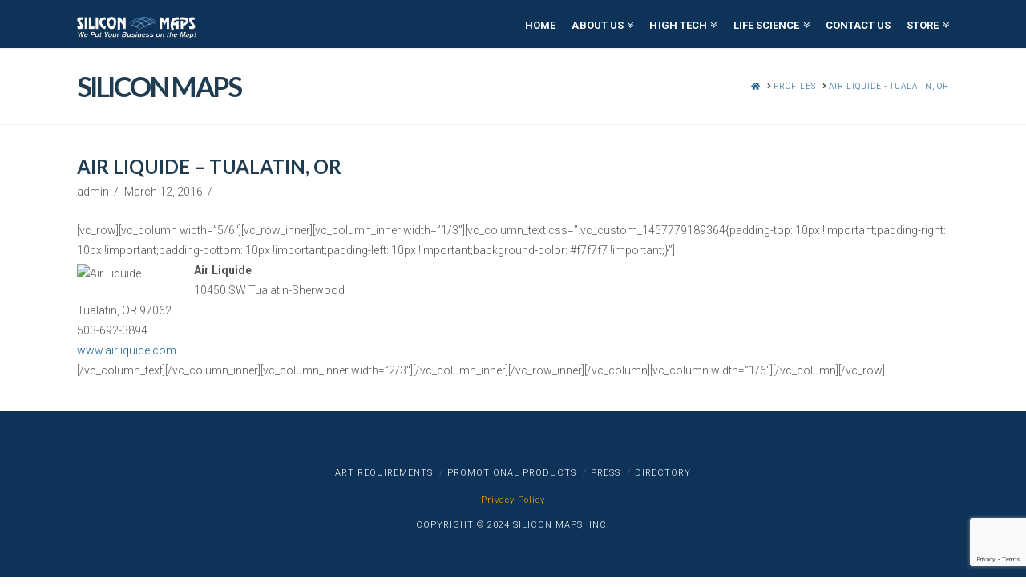

--- FILE ---
content_type: text/html; charset=UTF-8
request_url: https://siliconmaps.com/profile/air-liquide-tualatin-or/
body_size: 12129
content:


<!DOCTYPE html>

<html class="no-js" lang="en-US">

<head>
  
<meta charset="UTF-8">
<meta name="viewport" content="width=device-width, initial-scale=1.0">
<link rel="pingback" href="https://siliconmaps.com/xmlrpc.php">
<title>Air Liquide &#8211; Tualatin, OR | Silicon Maps</title>
<meta name='robots' content='max-image-preview:large' />
<link rel='dns-prefetch' href='//www.googletagmanager.com' />
<link rel='dns-prefetch' href='//s.w.org' />
<link rel="alternate" type="application/rss+xml" title="Silicon Maps &raquo; Feed" href="https://siliconmaps.com/feed/" />
<link rel="alternate" type="application/rss+xml" title="Silicon Maps &raquo; Comments Feed" href="https://siliconmaps.com/comments/feed/" />
<script type="text/javascript">
window._wpemojiSettings = {"baseUrl":"https:\/\/s.w.org\/images\/core\/emoji\/14.0.0\/72x72\/","ext":".png","svgUrl":"https:\/\/s.w.org\/images\/core\/emoji\/14.0.0\/svg\/","svgExt":".svg","source":{"concatemoji":"https:\/\/siliconmaps.com\/wp-includes\/js\/wp-emoji-release.min.js?ver=6.0.2"}};
/*! This file is auto-generated */
!function(e,a,t){var n,r,o,i=a.createElement("canvas"),p=i.getContext&&i.getContext("2d");function s(e,t){var a=String.fromCharCode,e=(p.clearRect(0,0,i.width,i.height),p.fillText(a.apply(this,e),0,0),i.toDataURL());return p.clearRect(0,0,i.width,i.height),p.fillText(a.apply(this,t),0,0),e===i.toDataURL()}function c(e){var t=a.createElement("script");t.src=e,t.defer=t.type="text/javascript",a.getElementsByTagName("head")[0].appendChild(t)}for(o=Array("flag","emoji"),t.supports={everything:!0,everythingExceptFlag:!0},r=0;r<o.length;r++)t.supports[o[r]]=function(e){if(!p||!p.fillText)return!1;switch(p.textBaseline="top",p.font="600 32px Arial",e){case"flag":return s([127987,65039,8205,9895,65039],[127987,65039,8203,9895,65039])?!1:!s([55356,56826,55356,56819],[55356,56826,8203,55356,56819])&&!s([55356,57332,56128,56423,56128,56418,56128,56421,56128,56430,56128,56423,56128,56447],[55356,57332,8203,56128,56423,8203,56128,56418,8203,56128,56421,8203,56128,56430,8203,56128,56423,8203,56128,56447]);case"emoji":return!s([129777,127995,8205,129778,127999],[129777,127995,8203,129778,127999])}return!1}(o[r]),t.supports.everything=t.supports.everything&&t.supports[o[r]],"flag"!==o[r]&&(t.supports.everythingExceptFlag=t.supports.everythingExceptFlag&&t.supports[o[r]]);t.supports.everythingExceptFlag=t.supports.everythingExceptFlag&&!t.supports.flag,t.DOMReady=!1,t.readyCallback=function(){t.DOMReady=!0},t.supports.everything||(n=function(){t.readyCallback()},a.addEventListener?(a.addEventListener("DOMContentLoaded",n,!1),e.addEventListener("load",n,!1)):(e.attachEvent("onload",n),a.attachEvent("onreadystatechange",function(){"complete"===a.readyState&&t.readyCallback()})),(e=t.source||{}).concatemoji?c(e.concatemoji):e.wpemoji&&e.twemoji&&(c(e.twemoji),c(e.wpemoji)))}(window,document,window._wpemojiSettings);
</script>
<style type="text/css">
img.wp-smiley,
img.emoji {
	display: inline !important;
	border: none !important;
	box-shadow: none !important;
	height: 1em !important;
	width: 1em !important;
	margin: 0 0.07em !important;
	vertical-align: -0.1em !important;
	background: none !important;
	padding: 0 !important;
}
</style>
	<link rel='stylesheet' id='layerslider-css'  href='https://siliconmaps.com/wp-content/plugins/LayerSlider/assets/static/layerslider/css/layerslider.css?ver=6.11.1' type='text/css' media='all' />
<link rel='stylesheet' id='wp-block-library-css'  href='https://siliconmaps.com/wp-includes/css/dist/block-library/style.min.css?ver=6.0.2' type='text/css' media='all' />
<style id='wp-block-library-theme-inline-css' type='text/css'>
.wp-block-audio figcaption{color:#555;font-size:13px;text-align:center}.is-dark-theme .wp-block-audio figcaption{color:hsla(0,0%,100%,.65)}.wp-block-code{border:1px solid #ccc;border-radius:4px;font-family:Menlo,Consolas,monaco,monospace;padding:.8em 1em}.wp-block-embed figcaption{color:#555;font-size:13px;text-align:center}.is-dark-theme .wp-block-embed figcaption{color:hsla(0,0%,100%,.65)}.blocks-gallery-caption{color:#555;font-size:13px;text-align:center}.is-dark-theme .blocks-gallery-caption{color:hsla(0,0%,100%,.65)}.wp-block-image figcaption{color:#555;font-size:13px;text-align:center}.is-dark-theme .wp-block-image figcaption{color:hsla(0,0%,100%,.65)}.wp-block-pullquote{border-top:4px solid;border-bottom:4px solid;margin-bottom:1.75em;color:currentColor}.wp-block-pullquote__citation,.wp-block-pullquote cite,.wp-block-pullquote footer{color:currentColor;text-transform:uppercase;font-size:.8125em;font-style:normal}.wp-block-quote{border-left:.25em solid;margin:0 0 1.75em;padding-left:1em}.wp-block-quote cite,.wp-block-quote footer{color:currentColor;font-size:.8125em;position:relative;font-style:normal}.wp-block-quote.has-text-align-right{border-left:none;border-right:.25em solid;padding-left:0;padding-right:1em}.wp-block-quote.has-text-align-center{border:none;padding-left:0}.wp-block-quote.is-large,.wp-block-quote.is-style-large,.wp-block-quote.is-style-plain{border:none}.wp-block-search .wp-block-search__label{font-weight:700}:where(.wp-block-group.has-background){padding:1.25em 2.375em}.wp-block-separator.has-css-opacity{opacity:.4}.wp-block-separator{border:none;border-bottom:2px solid;margin-left:auto;margin-right:auto}.wp-block-separator.has-alpha-channel-opacity{opacity:1}.wp-block-separator:not(.is-style-wide):not(.is-style-dots){width:100px}.wp-block-separator.has-background:not(.is-style-dots){border-bottom:none;height:1px}.wp-block-separator.has-background:not(.is-style-wide):not(.is-style-dots){height:2px}.wp-block-table thead{border-bottom:3px solid}.wp-block-table tfoot{border-top:3px solid}.wp-block-table td,.wp-block-table th{padding:.5em;border:1px solid;word-break:normal}.wp-block-table figcaption{color:#555;font-size:13px;text-align:center}.is-dark-theme .wp-block-table figcaption{color:hsla(0,0%,100%,.65)}.wp-block-video figcaption{color:#555;font-size:13px;text-align:center}.is-dark-theme .wp-block-video figcaption{color:hsla(0,0%,100%,.65)}.wp-block-template-part.has-background{padding:1.25em 2.375em;margin-top:0;margin-bottom:0}
</style>
<link rel='stylesheet' id='wc-blocks-vendors-style-css'  href='https://siliconmaps.com/wp-content/plugins/woocommerce/packages/woocommerce-blocks/build/wc-blocks-vendors-style.css?ver=8.0.0' type='text/css' media='all' />
<link rel='stylesheet' id='wc-blocks-style-css'  href='https://siliconmaps.com/wp-content/plugins/woocommerce/packages/woocommerce-blocks/build/wc-blocks-style.css?ver=8.0.0' type='text/css' media='all' />
<style id='global-styles-inline-css' type='text/css'>
body{--wp--preset--color--black: #000000;--wp--preset--color--cyan-bluish-gray: #abb8c3;--wp--preset--color--white: #ffffff;--wp--preset--color--pale-pink: #f78da7;--wp--preset--color--vivid-red: #cf2e2e;--wp--preset--color--luminous-vivid-orange: #ff6900;--wp--preset--color--luminous-vivid-amber: #fcb900;--wp--preset--color--light-green-cyan: #7bdcb5;--wp--preset--color--vivid-green-cyan: #00d084;--wp--preset--color--pale-cyan-blue: #8ed1fc;--wp--preset--color--vivid-cyan-blue: #0693e3;--wp--preset--color--vivid-purple: #9b51e0;--wp--preset--gradient--vivid-cyan-blue-to-vivid-purple: linear-gradient(135deg,rgba(6,147,227,1) 0%,rgb(155,81,224) 100%);--wp--preset--gradient--light-green-cyan-to-vivid-green-cyan: linear-gradient(135deg,rgb(122,220,180) 0%,rgb(0,208,130) 100%);--wp--preset--gradient--luminous-vivid-amber-to-luminous-vivid-orange: linear-gradient(135deg,rgba(252,185,0,1) 0%,rgba(255,105,0,1) 100%);--wp--preset--gradient--luminous-vivid-orange-to-vivid-red: linear-gradient(135deg,rgba(255,105,0,1) 0%,rgb(207,46,46) 100%);--wp--preset--gradient--very-light-gray-to-cyan-bluish-gray: linear-gradient(135deg,rgb(238,238,238) 0%,rgb(169,184,195) 100%);--wp--preset--gradient--cool-to-warm-spectrum: linear-gradient(135deg,rgb(74,234,220) 0%,rgb(151,120,209) 20%,rgb(207,42,186) 40%,rgb(238,44,130) 60%,rgb(251,105,98) 80%,rgb(254,248,76) 100%);--wp--preset--gradient--blush-light-purple: linear-gradient(135deg,rgb(255,206,236) 0%,rgb(152,150,240) 100%);--wp--preset--gradient--blush-bordeaux: linear-gradient(135deg,rgb(254,205,165) 0%,rgb(254,45,45) 50%,rgb(107,0,62) 100%);--wp--preset--gradient--luminous-dusk: linear-gradient(135deg,rgb(255,203,112) 0%,rgb(199,81,192) 50%,rgb(65,88,208) 100%);--wp--preset--gradient--pale-ocean: linear-gradient(135deg,rgb(255,245,203) 0%,rgb(182,227,212) 50%,rgb(51,167,181) 100%);--wp--preset--gradient--electric-grass: linear-gradient(135deg,rgb(202,248,128) 0%,rgb(113,206,126) 100%);--wp--preset--gradient--midnight: linear-gradient(135deg,rgb(2,3,129) 0%,rgb(40,116,252) 100%);--wp--preset--duotone--dark-grayscale: url('#wp-duotone-dark-grayscale');--wp--preset--duotone--grayscale: url('#wp-duotone-grayscale');--wp--preset--duotone--purple-yellow: url('#wp-duotone-purple-yellow');--wp--preset--duotone--blue-red: url('#wp-duotone-blue-red');--wp--preset--duotone--midnight: url('#wp-duotone-midnight');--wp--preset--duotone--magenta-yellow: url('#wp-duotone-magenta-yellow');--wp--preset--duotone--purple-green: url('#wp-duotone-purple-green');--wp--preset--duotone--blue-orange: url('#wp-duotone-blue-orange');--wp--preset--font-size--small: 13px;--wp--preset--font-size--medium: 20px;--wp--preset--font-size--large: 36px;--wp--preset--font-size--x-large: 42px;}.has-black-color{color: var(--wp--preset--color--black) !important;}.has-cyan-bluish-gray-color{color: var(--wp--preset--color--cyan-bluish-gray) !important;}.has-white-color{color: var(--wp--preset--color--white) !important;}.has-pale-pink-color{color: var(--wp--preset--color--pale-pink) !important;}.has-vivid-red-color{color: var(--wp--preset--color--vivid-red) !important;}.has-luminous-vivid-orange-color{color: var(--wp--preset--color--luminous-vivid-orange) !important;}.has-luminous-vivid-amber-color{color: var(--wp--preset--color--luminous-vivid-amber) !important;}.has-light-green-cyan-color{color: var(--wp--preset--color--light-green-cyan) !important;}.has-vivid-green-cyan-color{color: var(--wp--preset--color--vivid-green-cyan) !important;}.has-pale-cyan-blue-color{color: var(--wp--preset--color--pale-cyan-blue) !important;}.has-vivid-cyan-blue-color{color: var(--wp--preset--color--vivid-cyan-blue) !important;}.has-vivid-purple-color{color: var(--wp--preset--color--vivid-purple) !important;}.has-black-background-color{background-color: var(--wp--preset--color--black) !important;}.has-cyan-bluish-gray-background-color{background-color: var(--wp--preset--color--cyan-bluish-gray) !important;}.has-white-background-color{background-color: var(--wp--preset--color--white) !important;}.has-pale-pink-background-color{background-color: var(--wp--preset--color--pale-pink) !important;}.has-vivid-red-background-color{background-color: var(--wp--preset--color--vivid-red) !important;}.has-luminous-vivid-orange-background-color{background-color: var(--wp--preset--color--luminous-vivid-orange) !important;}.has-luminous-vivid-amber-background-color{background-color: var(--wp--preset--color--luminous-vivid-amber) !important;}.has-light-green-cyan-background-color{background-color: var(--wp--preset--color--light-green-cyan) !important;}.has-vivid-green-cyan-background-color{background-color: var(--wp--preset--color--vivid-green-cyan) !important;}.has-pale-cyan-blue-background-color{background-color: var(--wp--preset--color--pale-cyan-blue) !important;}.has-vivid-cyan-blue-background-color{background-color: var(--wp--preset--color--vivid-cyan-blue) !important;}.has-vivid-purple-background-color{background-color: var(--wp--preset--color--vivid-purple) !important;}.has-black-border-color{border-color: var(--wp--preset--color--black) !important;}.has-cyan-bluish-gray-border-color{border-color: var(--wp--preset--color--cyan-bluish-gray) !important;}.has-white-border-color{border-color: var(--wp--preset--color--white) !important;}.has-pale-pink-border-color{border-color: var(--wp--preset--color--pale-pink) !important;}.has-vivid-red-border-color{border-color: var(--wp--preset--color--vivid-red) !important;}.has-luminous-vivid-orange-border-color{border-color: var(--wp--preset--color--luminous-vivid-orange) !important;}.has-luminous-vivid-amber-border-color{border-color: var(--wp--preset--color--luminous-vivid-amber) !important;}.has-light-green-cyan-border-color{border-color: var(--wp--preset--color--light-green-cyan) !important;}.has-vivid-green-cyan-border-color{border-color: var(--wp--preset--color--vivid-green-cyan) !important;}.has-pale-cyan-blue-border-color{border-color: var(--wp--preset--color--pale-cyan-blue) !important;}.has-vivid-cyan-blue-border-color{border-color: var(--wp--preset--color--vivid-cyan-blue) !important;}.has-vivid-purple-border-color{border-color: var(--wp--preset--color--vivid-purple) !important;}.has-vivid-cyan-blue-to-vivid-purple-gradient-background{background: var(--wp--preset--gradient--vivid-cyan-blue-to-vivid-purple) !important;}.has-light-green-cyan-to-vivid-green-cyan-gradient-background{background: var(--wp--preset--gradient--light-green-cyan-to-vivid-green-cyan) !important;}.has-luminous-vivid-amber-to-luminous-vivid-orange-gradient-background{background: var(--wp--preset--gradient--luminous-vivid-amber-to-luminous-vivid-orange) !important;}.has-luminous-vivid-orange-to-vivid-red-gradient-background{background: var(--wp--preset--gradient--luminous-vivid-orange-to-vivid-red) !important;}.has-very-light-gray-to-cyan-bluish-gray-gradient-background{background: var(--wp--preset--gradient--very-light-gray-to-cyan-bluish-gray) !important;}.has-cool-to-warm-spectrum-gradient-background{background: var(--wp--preset--gradient--cool-to-warm-spectrum) !important;}.has-blush-light-purple-gradient-background{background: var(--wp--preset--gradient--blush-light-purple) !important;}.has-blush-bordeaux-gradient-background{background: var(--wp--preset--gradient--blush-bordeaux) !important;}.has-luminous-dusk-gradient-background{background: var(--wp--preset--gradient--luminous-dusk) !important;}.has-pale-ocean-gradient-background{background: var(--wp--preset--gradient--pale-ocean) !important;}.has-electric-grass-gradient-background{background: var(--wp--preset--gradient--electric-grass) !important;}.has-midnight-gradient-background{background: var(--wp--preset--gradient--midnight) !important;}.has-small-font-size{font-size: var(--wp--preset--font-size--small) !important;}.has-medium-font-size{font-size: var(--wp--preset--font-size--medium) !important;}.has-large-font-size{font-size: var(--wp--preset--font-size--large) !important;}.has-x-large-font-size{font-size: var(--wp--preset--font-size--x-large) !important;}
</style>
<link rel='stylesheet' id='image-map-pro-dist-css-css'  href='https://siliconmaps.com/wp-content/plugins/image-map-pro-wordpress/css/image-map-pro.min.css?ver=5.6.4' type='text/css' media='' />
<link rel='stylesheet' id='woocommerce-smallscreen-css'  href='https://siliconmaps.com/wp-content/plugins/woocommerce/assets/css/woocommerce-smallscreen.css?ver=6.8.2' type='text/css' media='only screen and (max-width: 768px)' />
<style id='woocommerce-inline-inline-css' type='text/css'>
.woocommerce form .form-row .required { visibility: visible; }
</style>
<link rel='stylesheet' id='x-stack-css'  href='https://siliconmaps.com/wp-content/themes/x/framework/dist/css/site/stacks/renew.css?ver=9.1.4' type='text/css' media='all' />
<link rel='stylesheet' id='x-woocommerce-css'  href='https://siliconmaps.com/wp-content/themes/x/framework/dist/css/site/woocommerce/renew.css?ver=9.1.4' type='text/css' media='all' />
<link rel='stylesheet' id='sv-wc-payment-gateway-payment-form-css'  href='https://siliconmaps.com/wp-content/plugins/woocommerce-gateway-elavon/lib/skyverge/woocommerce/payment-gateway/assets/css/frontend/sv-wc-payment-gateway-payment-form.min.css?ver=4.7.1' type='text/css' media='all' />
<style id='cs-inline-css' type='text/css'>
 a,h1 a:hover,h2 a:hover,h3 a:hover,h4 a:hover,h5 a:hover,h6 a:hover,.x-comment-time:hover,#reply-title small a,.comment-reply-link:hover,.x-comment-author a:hover,.x-recent-posts a:hover .h-recent-posts{color:hsl(205,73%,34%);}a:hover,#reply-title small a:hover{color:hsl(205,77%,61%);}.entry-title:before{color:#dddddd;}.woocommerce .price > .amount,.woocommerce .price > ins > .amount,.woocommerce li.product .entry-header h3 a:hover,.woocommerce .star-rating:before,.woocommerce .star-rating span:before{color:hsl(205,73%,34%);}a.x-img-thumbnail:hover,li.bypostauthor > article.comment{border-color:hsl(205,73%,34%);}.woocommerce li.comment.bypostauthor .star-rating-container{border-color:hsl(205,73%,34%) !important;}.flex-direction-nav a,.flex-control-nav a:hover,.flex-control-nav a.flex-active,.x-dropcap,.x-skill-bar .bar,.x-pricing-column.featured h2,.h-comments-title small,.x-pagination a:hover,.woocommerce-pagination a:hover,.x-entry-share .x-share:hover,.entry-thumb,.widget_tag_cloud .tagcloud a:hover,.widget_product_tag_cloud .tagcloud a:hover,.x-highlight,.x-recent-posts .x-recent-posts-img:after,.x-portfolio-filters{background-color:hsl(205,73%,34%);}.x-portfolio-filters:hover{background-color:hsl(205,77%,61%);}.woocommerce .onsale,.widget_price_filter .ui-slider .ui-slider-range,.woocommerce #comments li.comment.bypostauthor article.comment:before{background-color:hsl(205,73%,34%);}.x-main{width:calc(72% - 3.20197%);}.x-sidebar{width:calc(100% - 3.20197% - 72%);}.h-landmark{font-weight:300;}.x-comment-author a{color:hsl(0,0%,33%);}.woocommerce .price > .from,.woocommerce .price > del,.woocommerce p.stars span a:after,.widget_price_filter .price_slider_amount .button,.widget_shopping_cart .buttons .button{color:hsl(0,0%,33%);}.x-comment-author a,.comment-form-author label,.comment-form-email label,.comment-form-url label,.comment-form-rating label,.comment-form-comment label,.widget_calendar #wp-calendar caption,.widget_calendar #wp-calendar th,.x-accordion-heading .x-accordion-toggle,.x-nav-tabs > li > a:hover,.x-nav-tabs > .active > a,.x-nav-tabs > .active > a:hover{color:hsl(205,44%,22%);}.widget_calendar #wp-calendar th{border-bottom-color:hsl(205,44%,22%);}.x-pagination span.current,.woocommerce-pagination span[aria-current],.x-portfolio-filters-menu,.widget_tag_cloud .tagcloud a,.h-feature-headline span i,.widget_price_filter .ui-slider .ui-slider-handle{background-color:hsl(205,44%,22%);}@media (max-width:978.98px){}html{font-size:14px;}@media (min-width:480px){html{font-size:14px;}}@media (min-width:767px){html{font-size:14px;}}@media (min-width:979px){html{font-size:14px;}}@media (min-width:1200px){html{font-size:14px;}}body{font-style:normal;font-weight:300;color:hsl(0,0%,33%);background-color:hsl(0,0%,100%);}.w-b{font-weight:300 !important;}h1,h2,h3,h4,h5,h6,.h1,.h2,.h3,.h4,.h5,.h6{font-family:"Lato",sans-serif;font-style:normal;font-weight:700;text-transform:uppercase;}h1,.h1{letter-spacing:0em;}h2,.h2{letter-spacing:-0.031em;}h3,.h3{letter-spacing:-0.035em;}h4,.h4{letter-spacing:-0.012em;}h5,.h5{letter-spacing:-0.027em;}h6,.h6{letter-spacing:-0.035em;}.w-h{font-weight:700 !important;}.x-container.width{width:85%;}.x-container.max{max-width:1200px;}.x-bar-content.x-container.width{flex-basis:85%;}.x-main.full{float:none;display:block;width:auto;}@media (max-width:978.98px){.x-main.full,.x-main.left,.x-main.right,.x-sidebar.left,.x-sidebar.right{float:none;display:block;width:auto !important;}}.entry-header,.entry-content{font-size:1rem;}body,input,button,select,textarea{font-family:"Roboto",sans-serif;}h1,h2,h3,h4,h5,h6,.h1,.h2,.h3,.h4,.h5,.h6,h1 a,h2 a,h3 a,h4 a,h5 a,h6 a,.h1 a,.h2 a,.h3 a,.h4 a,.h5 a,.h6 a,blockquote{color:hsl(205,44%,22%);}.cfc-h-tx{color:hsl(205,44%,22%) !important;}.cfc-h-bd{border-color:hsl(205,44%,22%) !important;}.cfc-h-bg{background-color:hsl(205,44%,22%) !important;}.cfc-b-tx{color:hsl(0,0%,33%) !important;}.cfc-b-bd{border-color:hsl(0,0%,33%) !important;}.cfc-b-bg{background-color:hsl(0,0%,33%) !important;}.x-btn,.button,[type="submit"]{color:#ffffff;border-color:hsl(209,56%,62%);background-color:#276bac;margin-bottom:0.25em;text-shadow:0 0.075em 0.075em rgba(0,0,0,0.5);box-shadow:0 0.25em 0 0 hsl(209,41%,29%),0 4px 9px rgba(0,0,0,0.75);border-radius:0.25em;padding:0.429em 1.143em 0.643em;font-size:14px;}.x-btn:hover,.button:hover,[type="submit"]:hover{color:#ffffff;border-color:hsl(47,100%,49%);background-color:hsl(34,100%,50%);margin-bottom:0.25em;text-shadow:0 0.075em 0.075em rgba(0,0,0,0.5);box-shadow:0 0.25em 0 0 hsl(41,100%,47%),0 4px 9px rgba(0,0,0,0.75);}.x-btn.x-btn-real,.x-btn.x-btn-real:hover{margin-bottom:0.25em;text-shadow:0 0.075em 0.075em rgba(0,0,0,0.65);}.x-btn.x-btn-real{box-shadow:0 0.25em 0 0 hsl(209,41%,29%),0 4px 9px rgba(0,0,0,0.75);}.x-btn.x-btn-real:hover{box-shadow:0 0.25em 0 0 hsl(41,100%,47%),0 4px 9px rgba(0,0,0,0.75);}.x-btn.x-btn-flat,.x-btn.x-btn-flat:hover{margin-bottom:0;text-shadow:0 0.075em 0.075em rgba(0,0,0,0.65);box-shadow:none;}.x-btn.x-btn-transparent,.x-btn.x-btn-transparent:hover{margin-bottom:0;border-width:3px;text-shadow:none;text-transform:uppercase;background-color:transparent;box-shadow:none;}.woocommerce-MyAccount-navigation-link a{color:hsl(0,0%,33%);}.woocommerce-MyAccount-navigation-link a:hover,.woocommerce-MyAccount-navigation-link.is-active a{color:hsl(205,44%,22%);}.cart_item .product-remove a{color:hsl(0,0%,33%);}.cart_item .product-remove a:hover{color:hsl(205,44%,22%);}.cart_item .product-name a{color:hsl(205,44%,22%);}.cart_item .product-name a:hover{color:hsl(205,73%,34%);}.woocommerce p.stars span a{background-color:hsl(205,73%,34%);}.widget_best_sellers ul li a img,.widget_shopping_cart ul li a img,.widget_products ul li a img,.widget_featured_products ul li a img,.widget_onsale ul li a img,.widget_random_products ul li a img,.widget_recently_viewed_products ul li a img,.widget_recent_products ul li a img,.widget_recent_reviews ul li a img,.widget_top_rated_products ul li a img{float:right;margin-left:0.65em;margin-right:0;}body .gform_wrapper .gfield_required{color:hsl(205,73%,34%);}body .gform_wrapper h2.gsection_title,body .gform_wrapper h3.gform_title,body .gform_wrapper .top_label .gfield_label,body .gform_wrapper .left_label .gfield_label,body .gform_wrapper .right_label .gfield_label{font-weight:700;}body .gform_wrapper h2.gsection_title{letter-spacing:-0.031emem !important;}body .gform_wrapper h3.gform_title{letter-spacing:-0.035emem !important;}body .gform_wrapper .top_label .gfield_label,body .gform_wrapper .left_label .gfield_label,body .gform_wrapper .right_label .gfield_label{color:hsl(205,44%,22%);}body .gform_wrapper .validation_message{font-weight:300;}.x-topbar .p-info,.x-topbar .p-info a,.x-topbar .x-social-global a{color:#ffffff;}.x-topbar .p-info a:hover{color:hsl(207,47%,56%);}.x-topbar{background-color:hsl(210,21%,51%);}.x-navbar .desktop .x-nav > li:before{padding-top:25px;}.x-navbar .desktop .x-nav > li > a,.x-navbar .desktop .sub-menu li > a,.x-navbar .mobile .x-nav li a{color:hsl(0,0%,100%);}.x-navbar .desktop .x-nav > li > a:hover,.x-navbar .desktop .x-nav > .x-active > a,.x-navbar .desktop .x-nav > .current-menu-item > a,.x-navbar .desktop .sub-menu li > a:hover,.x-navbar .desktop .sub-menu li.x-active > a,.x-navbar .desktop .sub-menu li.current-menu-item > a,.x-navbar .desktop .x-nav .x-megamenu > .sub-menu > li > a,.x-navbar .mobile .x-nav li > a:hover,.x-navbar .mobile .x-nav li.x-active > a,.x-navbar .mobile .x-nav li.current-menu-item > a{color:hsl(202,47%,61%);}.x-btn-navbar,.x-btn-navbar:hover{color:hsl(0,0%,100%);}.x-navbar .desktop .sub-menu li:before,.x-navbar .desktop .sub-menu li:after{background-color:hsl(0,0%,100%);}.x-navbar,.x-navbar .sub-menu{background-color:rgb(14,51,88) !important;}.x-btn-navbar,.x-btn-navbar.collapsed:hover{background-color:#476481;}.x-btn-navbar.collapsed{background-color:rgb(14,51,88);}.x-navbar .desktop .x-nav > li > a:hover > span,.x-navbar .desktop .x-nav > li.x-active > a > span,.x-navbar .desktop .x-nav > li.current-menu-item > a > span{box-shadow:0 2px 0 0 hsl(202,47%,61%);}.x-navbar .desktop .x-nav > li > a{height:60px;padding-top:25px;}.x-navbar .desktop .x-nav > li ul{top:60px;}.x-colophon.bottom{background-color:rgb(14,51,88);}.x-colophon.bottom,.x-colophon.bottom a,.x-colophon.bottom .x-social-global a{color:#ffffff;}.x-navbar-inner{min-height:60px;}.x-brand{margin-top:15px;font-family:"Lato",sans-serif;font-size:30px;font-style:normal;font-weight:700;letter-spacing:-0.035em;color:#272727;}.x-brand:hover,.x-brand:focus{color:#272727;}.x-brand img{width:calc(300px / 2);}.x-navbar .x-nav-wrap .x-nav > li > a{font-family:"Roboto",sans-serif;font-style:normal;font-weight:700;letter-spacing:0.004em;text-transform:uppercase;}.x-navbar .desktop .x-nav > li > a{font-size:13px;}.x-navbar .desktop .x-nav > li > a:not(.x-btn-navbar-woocommerce){padding-left:10px;padding-right:10px;}.x-navbar .desktop .x-nav > li > a > span{margin-right:-0.004em;}.x-btn-navbar{margin-top:20px;}.x-btn-navbar,.x-btn-navbar.collapsed{font-size:24px;}@media (max-width:979px){.x-widgetbar{left:0;right:0;}}.x-colophon.bottom{background-color:rgb(14,51,88);}.x-colophon.bottom,.x-colophon.bottom a,.x-colophon.bottom .x-social-global a{color:#ffffff;} @font-face{font-family:'FontAwesomePro';font-style:normal;font-weight:900;font-display:block;src:url('https://siliconmaps.com/wp-content/plugins/cornerstone/assets/fonts/fa-solid-900.woff2') format('woff2'),url('https://siliconmaps.com/wp-content/plugins/cornerstone/assets/fonts/fa-solid-900.woff') format('woff'),url('https://siliconmaps.com/wp-content/plugins/cornerstone/assets/fonts/fa-solid-900.ttf') format('truetype');}[data-x-fa-pro-icon]{font-family:"FontAwesomePro" !important;}[data-x-fa-pro-icon]:before{content:attr(data-x-fa-pro-icon);}[data-x-icon],[data-x-icon-o],[data-x-icon-l],[data-x-icon-s],[data-x-icon-b],[data-x-fa-pro-icon],[class*="cs-fa-"]{display:inline-block;font-style:normal;font-weight:400;text-decoration:inherit;text-rendering:auto;-webkit-font-smoothing:antialiased;-moz-osx-font-smoothing:grayscale;}[data-x-icon].left,[data-x-icon-o].left,[data-x-icon-l].left,[data-x-icon-s].left,[data-x-icon-b].left,[data-x-fa-pro-icon].left,[class*="cs-fa-"].left{margin-right:0.5em;}[data-x-icon].right,[data-x-icon-o].right,[data-x-icon-l].right,[data-x-icon-s].right,[data-x-icon-b].right,[data-x-fa-pro-icon].right,[class*="cs-fa-"].right{margin-left:0.5em;}[data-x-icon]:before,[data-x-icon-o]:before,[data-x-icon-l]:before,[data-x-icon-s]:before,[data-x-icon-b]:before,[data-x-fa-pro-icon]:before,[class*="cs-fa-"]:before{line-height:1;}@font-face{font-family:'FontAwesome';font-style:normal;font-weight:900;font-display:block;src:url('https://siliconmaps.com/wp-content/plugins/cornerstone/assets/fonts/fa-solid-900.woff2') format('woff2'),url('https://siliconmaps.com/wp-content/plugins/cornerstone/assets/fonts/fa-solid-900.woff') format('woff'),url('https://siliconmaps.com/wp-content/plugins/cornerstone/assets/fonts/fa-solid-900.ttf') format('truetype');}[data-x-icon],[data-x-icon-s],[data-x-icon][class*="cs-fa-"]{font-family:"FontAwesome" !important;font-weight:900;}[data-x-icon]:before,[data-x-icon][class*="cs-fa-"]:before{content:attr(data-x-icon);}[data-x-icon-s]:before{content:attr(data-x-icon-s);}@font-face{font-family:'FontAwesomeRegular';font-style:normal;font-weight:400;font-display:block;src:url('https://siliconmaps.com/wp-content/plugins/cornerstone/assets/fonts/fa-regular-400.woff2') format('woff2'),url('https://siliconmaps.com/wp-content/plugins/cornerstone/assets/fonts/fa-regular-400.woff') format('woff'),url('https://siliconmaps.com/wp-content/plugins/cornerstone/assets/fonts/fa-regular-400.ttf') format('truetype');}@font-face{font-family:'FontAwesomePro';font-style:normal;font-weight:400;font-display:block;src:url('https://siliconmaps.com/wp-content/plugins/cornerstone/assets/fonts/fa-regular-400.woff2') format('woff2'),url('https://siliconmaps.com/wp-content/plugins/cornerstone/assets/fonts/fa-regular-400.woff') format('woff'),url('https://siliconmaps.com/wp-content/plugins/cornerstone/assets/fonts/fa-regular-400.ttf') format('truetype');}[data-x-icon-o]{font-family:"FontAwesomeRegular" !important;}[data-x-icon-o]:before{content:attr(data-x-icon-o);}@font-face{font-family:'FontAwesomeLight';font-style:normal;font-weight:300;font-display:block;src:url('https://siliconmaps.com/wp-content/plugins/cornerstone/assets/fonts/fa-light-300.woff2') format('woff2'),url('https://siliconmaps.com/wp-content/plugins/cornerstone/assets/fonts/fa-light-300.woff') format('woff'),url('https://siliconmaps.com/wp-content/plugins/cornerstone/assets/fonts/fa-light-300.ttf') format('truetype');}@font-face{font-family:'FontAwesomePro';font-style:normal;font-weight:300;font-display:block;src:url('https://siliconmaps.com/wp-content/plugins/cornerstone/assets/fonts/fa-light-300.woff2') format('woff2'),url('https://siliconmaps.com/wp-content/plugins/cornerstone/assets/fonts/fa-light-300.woff') format('woff'),url('https://siliconmaps.com/wp-content/plugins/cornerstone/assets/fonts/fa-light-300.ttf') format('truetype');}[data-x-icon-l]{font-family:"FontAwesomeLight" !important;font-weight:300;}[data-x-icon-l]:before{content:attr(data-x-icon-l);}@font-face{font-family:'FontAwesomeBrands';font-style:normal;font-weight:normal;font-display:block;src:url('https://siliconmaps.com/wp-content/plugins/cornerstone/assets/fonts/fa-brands-400.woff2') format('woff2'),url('https://siliconmaps.com/wp-content/plugins/cornerstone/assets/fonts/fa-brands-400.woff') format('woff'),url('https://siliconmaps.com/wp-content/plugins/cornerstone/assets/fonts/fa-brands-400.ttf') format('truetype');}[data-x-icon-b]{font-family:"FontAwesomeBrands" !important;}[data-x-icon-b]:before{content:attr(data-x-icon-b);}.woocommerce .button.product_type_simple:before,.woocommerce .button.product_type_variable:before,.woocommerce .button.single_add_to_cart_button:before{font-family:"FontAwesome" !important;font-weight:900;} #basic{background-image:url('../wp-content/uploads/2017/01/i-basic.jpg');width:250px;height:250px;margin:0px auto;}#basic:hover{background-image:url('../wp-content/uploads/2017/01/i-basic2.jpg');}.transform{text-transform:none!important;}table{width:80%;}td,th{border:1px solid #f2f2f2;text-align:left;padding:20px;}tr:nth-child(even){background-color:#f4f4f4;}#imprints{background-image:url('../wp-content/uploads/2017/01/i-imprint.jpg');width:250px;height:250px;margin:0px auto;}#imprints:hover{background-image:url('../wp-content/uploads/2017/01/i-imprint2.jpg');}.share-button{width:26px;height:26px;padding-right:3px;display:inline !important;}#expand{background-image:url('../wp-content/uploads/2017/01/i-profile.jpg');width:250px;height:250px;margin:0px auto;}#expand:hover{background-image:url('../wp-content/uploads/2017/01/i-profile2.jpg');}.x-listing{font-weight:bold;}.x-navbar{background-color:#17457b;color:#ffffff;}.hpad{padding:0px 0px 20px 0px;}.adspacing{margin:10px;}.lgspacing{margin:30px 0px;}.h3{font-size:110%;line-height:1.3;}.lightbox{background-color:#e0e8f0;color:#103457;padding:5px;margin-bottom:30px;}a.elite:link,a.elite:visited,a.elite:active{color:#FF0000;text-decoration:none;}a.elite:hover{color:#006699;text-decoration:underline;}.btnblue{color:#ffffff;border-color:#075391;background-color:#2b72b5;margin:0.25em;}.btnblue:hover{color:#ffffff;border-color:#075391;background-color:#075391;}.btnorange{color:#ffffff;border-color:#f47524;background-color:#fc9549;margin:0.25em;}.btnorange:hover{color:#ffffff;border-color:#f47524;background-color:#f47524;}.btnred{color:#ffffff;border-color:#c42929;background-color:#c42929;margin:0.25em;}.btnred:hover{color:#ffffff;border-color:#921f20;background-color:#921f20;}.btnteal{color:#ffffff;border-color:#00664b;background-color:#008e6c;margin:0.25em;}.btnteal:hover{color:#ffffff;border-color:#00664b;background-color:#00664b;}.entry-title.h-landmark{margin:0;font-size:245%;letter-spacing:0em;line-height:1;}h1,h2,h3,h4,h5,h6,.h1,.h2,.h3,.h4,.h5,.h6{margin:1.25em 0 0.2em;text-rendering:optimizelegibility;}h5{display:block;font-size:1.5em;-webkit-margin-before:0.5em;-webkit-margin-after:0.5em;-webkit-margin-start:0px;-webkit-margin-end:0px;font-weight:bold;}.left{float:left;max-width:150px;padding-right:10px;}.pin{max-width:350px;}.sp{margin:8px;margin:0px auto;text-align:center;}.listing{font-size:1em;line-height:1.3em;color:#000000;font-weight:400;}.expanded{max-width:700px;display:flex;}.left-expanded{max-width:300px;padding:5px 5px 0px;color:#000000;flex:1 1 40%;}.right-expanded{background-color:#e0e8f0;color:#103457;padding:5px 5px 0px;flex:1 1 60%;}.standard{max-width:300px;max-height:700px;background-color:#ffffff;color:#202020;font-size:.9em;line-height:1.2em;padding:5px 5px;}.xstandard{max-width:570px;max-height:auto;background-color:#ffffff;color:#202020;font-size:.9em;line-height:1.2em;padding:5px 5px;}.left-standard{float:left;padding-bottom:5px;color:#202020;}.right-standard{float:right;color:#202020;}.clear-standard{clear:both;padding-top:5px;border-top:1px solid #cccccc;margin-top:5px;}.smlogo{max-height:100px;}.imgpadding{width:415px;display:inline;padding:15px;}.basic{max-width:200px;max-height:200px;background-color:#ffffff;color:#202020;font-size:.9em;line-height:1.2em;padding:5px 5px;}.progallery{margin:0px auto;padding:7px;max-width:175px !important;display:inline !important;}.url{font-size:0.8em;color:#000000;text-align:center;}.adspace{text-align:center;margin:0px auto;}.testimonial-box{border:1px solid #cccccc;padding:25px;margin:30px 0px;}h3.addon-name{margin-top:0;font-size:16px;letter-spacing:0.5px;color:orange;}.product-addon{border:1px solid #c4c4c4;padding:10px;}.form-row{margin:0;}.x-pricing-column-info ul > li{text-align:left;}.x-pricing-column h2{border:1px solid #e5e5e5;padding:20px 20px 25px;letter-spacing:0;line-height:1.1;font-size:22px;font-family:"Roboto";height:80px;}.woocommerce .onsale{display:none!important;}.x-img-thumbnail{padding:0px;line-height:6.8;border:0px solid #e5e5e5;background-color:#fff;-webkit-transition:border 0.3s ease,box-shadow 0.3s ease;transition:border 0.3s ease,box-shadow 0.3s ease;}table.wccpf_fields_table td.wccpf_label,table.wccpf_fields_table td.wccpf_label label{width:300px!important;}.woocommerce-price-suffix{display:none;}.PricingTable-grid{display:flex;}
</style>
<script type='text/javascript' src='https://siliconmaps.com/wp-includes/js/jquery/jquery.min.js?ver=3.6.0' id='jquery-core-js'></script>
<script type='text/javascript' src='https://siliconmaps.com/wp-includes/js/jquery/jquery-migrate.min.js?ver=3.3.2' id='jquery-migrate-js'></script>
<script type='text/javascript' id='layerslider-utils-js-extra'>
/* <![CDATA[ */
var LS_Meta = {"v":"6.11.1","fixGSAP":"1"};
/* ]]> */
</script>
<script type='text/javascript' src='https://siliconmaps.com/wp-content/plugins/LayerSlider/assets/static/layerslider/js/layerslider.utils.js?ver=6.11.1' id='layerslider-utils-js'></script>
<script type='text/javascript' src='https://siliconmaps.com/wp-content/plugins/LayerSlider/assets/static/layerslider/js/layerslider.kreaturamedia.jquery.js?ver=6.11.1' id='layerslider-js'></script>
<script type='text/javascript' src='https://siliconmaps.com/wp-content/plugins/LayerSlider/assets/static/layerslider/js/layerslider.transitions.js?ver=6.11.1' id='layerslider-transitions-js'></script>

<!-- Google Analytics snippet added by Site Kit -->
<script type='text/javascript' src='https://www.googletagmanager.com/gtag/js?id=UA-91989013-1' id='google_gtagjs-js' async></script>
<script type='text/javascript' id='google_gtagjs-js-after'>
window.dataLayer = window.dataLayer || [];function gtag(){dataLayer.push(arguments);}
gtag('set', 'linker', {"domains":["siliconmaps.com"]} );
gtag("js", new Date());
gtag("set", "developer_id.dZTNiMT", true);
gtag("config", "UA-91989013-1", {"anonymize_ip":true});
gtag("config", "G-1PRT8HWNQN");
</script>

<!-- End Google Analytics snippet added by Site Kit -->
<meta name="generator" content="Powered by LayerSlider 6.11.1 - Multi-Purpose, Responsive, Parallax, Mobile-Friendly Slider Plugin for WordPress." />
<!-- LayerSlider updates and docs at: https://layerslider.kreaturamedia.com -->
<link rel="https://api.w.org/" href="https://siliconmaps.com/wp-json/" /><link rel="canonical" href="https://siliconmaps.com/profile/air-liquide-tualatin-or/" />
<link rel='shortlink' href='https://siliconmaps.com/?p=4003' />
<link rel="alternate" type="application/json+oembed" href="https://siliconmaps.com/wp-json/oembed/1.0/embed?url=https%3A%2F%2Fsiliconmaps.com%2Fprofile%2Fair-liquide-tualatin-or%2F" />
<link rel="alternate" type="text/xml+oembed" href="https://siliconmaps.com/wp-json/oembed/1.0/embed?url=https%3A%2F%2Fsiliconmaps.com%2Fprofile%2Fair-liquide-tualatin-or%2F&#038;format=xml" />
<meta name="generator" content="Site Kit by Google 1.90.1" />	<noscript><style>.woocommerce-product-gallery{ opacity: 1 !important; }</style></noscript>
			<style type="text/css" id="wp-custom-css">
			span.wpcf7-form-control.wpcf7-checkbox.map-list {
	display: inline-flex;
	flex-wrap: wrap;
}
span.wpcf7-form-control.wpcf7-checkbox.map-list input[type="checkbox"]{
	margin-right: 10px;
}		</style>
		<link rel="stylesheet" href="//fonts.googleapis.com/css?family=Roboto:300,300i,700,700i%7CLato:700&#038;subset=latin,latin-ext&#038;display=auto" type="text/css" media="all" data-x-google-fonts/></head>

<body data-rsssl=1 class="profile-template-default single single-profile postid-4003 theme-x woocommerce-no-js x-renew x-full-width-layout-active x-full-width-active x-post-meta-disabled x-navbar-static-active cornerstone-v6_1_4 x-v9_1_4">

  <svg xmlns="http://www.w3.org/2000/svg" viewBox="0 0 0 0" width="0" height="0" focusable="false" role="none" style="visibility: hidden; position: absolute; left: -9999px; overflow: hidden;" ><defs><filter id="wp-duotone-dark-grayscale"><feColorMatrix color-interpolation-filters="sRGB" type="matrix" values=" .299 .587 .114 0 0 .299 .587 .114 0 0 .299 .587 .114 0 0 .299 .587 .114 0 0 " /><feComponentTransfer color-interpolation-filters="sRGB" ><feFuncR type="table" tableValues="0 0.49803921568627" /><feFuncG type="table" tableValues="0 0.49803921568627" /><feFuncB type="table" tableValues="0 0.49803921568627" /><feFuncA type="table" tableValues="1 1" /></feComponentTransfer><feComposite in2="SourceGraphic" operator="in" /></filter></defs></svg><svg xmlns="http://www.w3.org/2000/svg" viewBox="0 0 0 0" width="0" height="0" focusable="false" role="none" style="visibility: hidden; position: absolute; left: -9999px; overflow: hidden;" ><defs><filter id="wp-duotone-grayscale"><feColorMatrix color-interpolation-filters="sRGB" type="matrix" values=" .299 .587 .114 0 0 .299 .587 .114 0 0 .299 .587 .114 0 0 .299 .587 .114 0 0 " /><feComponentTransfer color-interpolation-filters="sRGB" ><feFuncR type="table" tableValues="0 1" /><feFuncG type="table" tableValues="0 1" /><feFuncB type="table" tableValues="0 1" /><feFuncA type="table" tableValues="1 1" /></feComponentTransfer><feComposite in2="SourceGraphic" operator="in" /></filter></defs></svg><svg xmlns="http://www.w3.org/2000/svg" viewBox="0 0 0 0" width="0" height="0" focusable="false" role="none" style="visibility: hidden; position: absolute; left: -9999px; overflow: hidden;" ><defs><filter id="wp-duotone-purple-yellow"><feColorMatrix color-interpolation-filters="sRGB" type="matrix" values=" .299 .587 .114 0 0 .299 .587 .114 0 0 .299 .587 .114 0 0 .299 .587 .114 0 0 " /><feComponentTransfer color-interpolation-filters="sRGB" ><feFuncR type="table" tableValues="0.54901960784314 0.98823529411765" /><feFuncG type="table" tableValues="0 1" /><feFuncB type="table" tableValues="0.71764705882353 0.25490196078431" /><feFuncA type="table" tableValues="1 1" /></feComponentTransfer><feComposite in2="SourceGraphic" operator="in" /></filter></defs></svg><svg xmlns="http://www.w3.org/2000/svg" viewBox="0 0 0 0" width="0" height="0" focusable="false" role="none" style="visibility: hidden; position: absolute; left: -9999px; overflow: hidden;" ><defs><filter id="wp-duotone-blue-red"><feColorMatrix color-interpolation-filters="sRGB" type="matrix" values=" .299 .587 .114 0 0 .299 .587 .114 0 0 .299 .587 .114 0 0 .299 .587 .114 0 0 " /><feComponentTransfer color-interpolation-filters="sRGB" ><feFuncR type="table" tableValues="0 1" /><feFuncG type="table" tableValues="0 0.27843137254902" /><feFuncB type="table" tableValues="0.5921568627451 0.27843137254902" /><feFuncA type="table" tableValues="1 1" /></feComponentTransfer><feComposite in2="SourceGraphic" operator="in" /></filter></defs></svg><svg xmlns="http://www.w3.org/2000/svg" viewBox="0 0 0 0" width="0" height="0" focusable="false" role="none" style="visibility: hidden; position: absolute; left: -9999px; overflow: hidden;" ><defs><filter id="wp-duotone-midnight"><feColorMatrix color-interpolation-filters="sRGB" type="matrix" values=" .299 .587 .114 0 0 .299 .587 .114 0 0 .299 .587 .114 0 0 .299 .587 .114 0 0 " /><feComponentTransfer color-interpolation-filters="sRGB" ><feFuncR type="table" tableValues="0 0" /><feFuncG type="table" tableValues="0 0.64705882352941" /><feFuncB type="table" tableValues="0 1" /><feFuncA type="table" tableValues="1 1" /></feComponentTransfer><feComposite in2="SourceGraphic" operator="in" /></filter></defs></svg><svg xmlns="http://www.w3.org/2000/svg" viewBox="0 0 0 0" width="0" height="0" focusable="false" role="none" style="visibility: hidden; position: absolute; left: -9999px; overflow: hidden;" ><defs><filter id="wp-duotone-magenta-yellow"><feColorMatrix color-interpolation-filters="sRGB" type="matrix" values=" .299 .587 .114 0 0 .299 .587 .114 0 0 .299 .587 .114 0 0 .299 .587 .114 0 0 " /><feComponentTransfer color-interpolation-filters="sRGB" ><feFuncR type="table" tableValues="0.78039215686275 1" /><feFuncG type="table" tableValues="0 0.94901960784314" /><feFuncB type="table" tableValues="0.35294117647059 0.47058823529412" /><feFuncA type="table" tableValues="1 1" /></feComponentTransfer><feComposite in2="SourceGraphic" operator="in" /></filter></defs></svg><svg xmlns="http://www.w3.org/2000/svg" viewBox="0 0 0 0" width="0" height="0" focusable="false" role="none" style="visibility: hidden; position: absolute; left: -9999px; overflow: hidden;" ><defs><filter id="wp-duotone-purple-green"><feColorMatrix color-interpolation-filters="sRGB" type="matrix" values=" .299 .587 .114 0 0 .299 .587 .114 0 0 .299 .587 .114 0 0 .299 .587 .114 0 0 " /><feComponentTransfer color-interpolation-filters="sRGB" ><feFuncR type="table" tableValues="0.65098039215686 0.40392156862745" /><feFuncG type="table" tableValues="0 1" /><feFuncB type="table" tableValues="0.44705882352941 0.4" /><feFuncA type="table" tableValues="1 1" /></feComponentTransfer><feComposite in2="SourceGraphic" operator="in" /></filter></defs></svg><svg xmlns="http://www.w3.org/2000/svg" viewBox="0 0 0 0" width="0" height="0" focusable="false" role="none" style="visibility: hidden; position: absolute; left: -9999px; overflow: hidden;" ><defs><filter id="wp-duotone-blue-orange"><feColorMatrix color-interpolation-filters="sRGB" type="matrix" values=" .299 .587 .114 0 0 .299 .587 .114 0 0 .299 .587 .114 0 0 .299 .587 .114 0 0 " /><feComponentTransfer color-interpolation-filters="sRGB" ><feFuncR type="table" tableValues="0.098039215686275 1" /><feFuncG type="table" tableValues="0 0.66274509803922" /><feFuncB type="table" tableValues="0.84705882352941 0.41960784313725" /><feFuncA type="table" tableValues="1 1" /></feComponentTransfer><feComposite in2="SourceGraphic" operator="in" /></filter></defs></svg>
  
  <div id="x-root" class="x-root">

    
    <div id="top" class="site">

    
  
  <header class="masthead masthead-inline" role="banner">
    
    

  <div class="x-navbar-wrap">
    <div class="x-navbar">
      <div class="x-navbar-inner">
        <div class="x-container max width">
          
<a href="https://siliconmaps.com/" class="x-brand img">
  <img src="//www.siliconmaps.com/wp-content/uploads/2016/11/silicon-maps-light-logo-1.png" alt="Silicon Maps"></a>
          
<a href="#" id="x-btn-navbar" class="x-btn-navbar collapsed" data-x-toggle="collapse-b" data-x-toggleable="x-nav-wrap-mobile" aria-expanded="false" aria-controls="x-nav-wrap-mobile" role="button">
  <i class="x-icon-bars" data-x-icon-s="&#xf0c9;"></i>
  <span class="visually-hidden">Navigation</span>
</a>

<nav class="x-nav-wrap desktop" role="navigation">
  <ul id="menu-home" class="x-nav"><li id="menu-item-5865" class="menu-item menu-item-type-post_type menu-item-object-page menu-item-home menu-item-5865"><a href="https://siliconmaps.com/"><span>Home</span></a></li>
<li id="menu-item-53" class="menu-item menu-item-type-post_type menu-item-object-page menu-item-has-children menu-item-53"><a href="https://siliconmaps.com/about-us/"><span>About Us</span></a>
<ul class="sub-menu">
	<li id="menu-item-20630" class="menu-item menu-item-type-custom menu-item-object-custom menu-item-20630"><a href="https://siliconmaps.com/silicon-valley/testimonials-sm"><span>Testimonials</span></a></li>
	<li id="menu-item-4835" class="menu-item menu-item-type-post_type menu-item-object-page menu-item-4835"><a href="https://siliconmaps.com/press/"><span>Press Releases</span></a></li>
</ul>
</li>
<li id="menu-item-733" class="menu-item menu-item-type-custom menu-item-object-custom menu-item-has-children menu-item-733"><a href="#"><span>High Tech</span></a>
<ul class="sub-menu">
	<li id="menu-item-5642" class="menu-item menu-item-type-post_type menu-item-object-page menu-item-5642"><a href="https://siliconmaps.com/silicon-valley/"><span>Silicon Valley</span></a></li>
	<li id="menu-item-1196" class="menu-item menu-item-type-post_type menu-item-object-page menu-item-1196"><a href="https://siliconmaps.com/silicon-hills/"><span>Silicon Hills</span></a></li>
	<li id="menu-item-1154" class="menu-item menu-item-type-post_type menu-item-object-page menu-item-1154"><a href="https://siliconmaps.com/silicon-forest/"><span>Silicon Forest</span></a></li>
	<li id="menu-item-1195" class="menu-item menu-item-type-post_type menu-item-object-page menu-item-1195"><a href="https://siliconmaps.com/silicon-desert/"><span>Silicon Desert</span></a></li>
	<li id="menu-item-1205" class="menu-item menu-item-type-post_type menu-item-object-page menu-item-1205"><a href="https://siliconmaps.com/dfw-technoplex/"><span>DFW Technoplex</span></a></li>
	<li id="menu-item-1128" class="menu-item menu-item-type-post_type menu-item-object-page menu-item-1128"><a href="https://siliconmaps.com/east-coast-tech/"><span>East Coast Tech</span></a></li>
	<li id="menu-item-5641" class="menu-item menu-item-type-post_type menu-item-object-page menu-item-5641"><a href="https://siliconmaps.com/tech-coast/"><span>Tech Coast</span></a></li>
	<li id="menu-item-1263" class="menu-item menu-item-type-post_type menu-item-object-page menu-item-1263"><a href="https://siliconmaps.com/silicon-world/"><span>Silicon World</span></a></li>
	<li id="menu-item-9965" class="menu-item menu-item-type-post_type menu-item-object-page menu-item-9965"><a href="https://siliconmaps.com/silicon-europe/"><span>Silicon Europe</span></a></li>
	<li id="menu-item-9964" class="menu-item menu-item-type-post_type menu-item-object-page menu-item-9964"><a href="https://siliconmaps.com/techno-tokyo/"><span>Techno Tokyo</span></a></li>
	<li id="menu-item-1229" class="menu-item menu-item-type-post_type menu-item-object-page menu-item-1229"><a href="https://siliconmaps.com/lone-star-tech/"><span>Lone Star Tech</span></a></li>
	<li id="menu-item-1238" class="menu-item menu-item-type-post_type menu-item-object-page menu-item-1238"><a href="https://siliconmaps.com/new-york-photonics/"><span>New York Photonics</span></a></li>
	<li id="menu-item-4663" class="menu-item menu-item-type-post_type menu-item-object-page menu-item-4663"><a href="https://siliconmaps.com/tech-triangle/"><span>Tech Triangle</span></a></li>
	<li id="menu-item-17567" class="menu-item menu-item-type-post_type menu-item-object-page menu-item-17567"><a href="https://siliconmaps.com/south-florida-tech-gateway-2/"><span>South Florida Tech Gateway</span></a></li>
	<li id="menu-item-17566" class="menu-item menu-item-type-post_type menu-item-object-page menu-item-17566"><a href="https://siliconmaps.com/malaga/"><span>Málaga, Spain</span></a></li>
</ul>
</li>
<li id="menu-item-735" class="menu-item menu-item-type-custom menu-item-object-custom menu-item-has-children menu-item-735"><a href="#"><span>Life Science</span></a>
<ul class="sub-menu">
	<li id="menu-item-1322" class="menu-item menu-item-type-post_type menu-item-object-page menu-item-1322"><a href="https://siliconmaps.com/bioscience-west/"><span>Bioscience West</span></a></li>
	<li id="menu-item-1362" class="menu-item menu-item-type-post_type menu-item-object-page menu-item-1362"><a href="https://siliconmaps.com/bioscience-east/"><span>Bioscience East</span></a></li>
	<li id="menu-item-1370" class="menu-item menu-item-type-post_type menu-item-object-page menu-item-1370"><a href="https://siliconmaps.com/bio-midwest/"><span>Bioscience Midwest</span></a></li>
	<li id="menu-item-8440" class="menu-item menu-item-type-post_type menu-item-object-page menu-item-8440"><a href="https://siliconmaps.com/bio-triangle/"><span>BIO Triangle</span></a></li>
	<li id="menu-item-1410" class="menu-item menu-item-type-post_type menu-item-object-page menu-item-1410"><a href="https://siliconmaps.com/global-bio/"><span>Global BIO</span></a></li>
	<li id="menu-item-11098" class="menu-item menu-item-type-post_type menu-item-object-page menu-item-11098"><a href="https://siliconmaps.com/bio-europe/"><span>BIO Europe</span></a></li>
</ul>
</li>
<li id="menu-item-3347" class="menu-item menu-item-type-post_type menu-item-object-page menu-item-3347"><a href="https://siliconmaps.com/contact/"><span>Contact Us</span></a></li>
<li id="menu-item-16725" class="menu-item menu-item-type-post_type menu-item-object-page menu-item-has-children menu-item-16725"><a href="https://siliconmaps.com/store/"><span>Store</span></a>
<ul class="sub-menu">
	<li id="menu-item-16727" class="menu-item menu-item-type-custom menu-item-object-custom menu-item-16727"><a href="https://siliconmaps.com/cart"><span>Cart</span></a></li>
	<li id="menu-item-16726" class="menu-item menu-item-type-post_type menu-item-object-page menu-item-16726"><a href="https://siliconmaps.com/checkout/"><span>Checkout</span></a></li>
</ul>
</li>
</ul></nav>

<div id="x-nav-wrap-mobile" class="x-nav-wrap mobile x-collapsed" data-x-toggleable="x-nav-wrap-mobile" data-x-toggle-collapse="1" aria-hidden="true" aria-labelledby="x-btn-navbar">
  <ul id="menu-home-1" class="x-nav"><li class="menu-item menu-item-type-post_type menu-item-object-page menu-item-home menu-item-5865"><a href="https://siliconmaps.com/"><span>Home</span></a></li>
<li class="menu-item menu-item-type-post_type menu-item-object-page menu-item-has-children menu-item-53"><a href="https://siliconmaps.com/about-us/"><span>About Us</span></a>
<ul class="sub-menu">
	<li class="menu-item menu-item-type-custom menu-item-object-custom menu-item-20630"><a href="https://siliconmaps.com/silicon-valley/testimonials-sm"><span>Testimonials</span></a></li>
	<li class="menu-item menu-item-type-post_type menu-item-object-page menu-item-4835"><a href="https://siliconmaps.com/press/"><span>Press Releases</span></a></li>
</ul>
</li>
<li class="menu-item menu-item-type-custom menu-item-object-custom menu-item-has-children menu-item-733"><a href="#"><span>High Tech</span></a>
<ul class="sub-menu">
	<li class="menu-item menu-item-type-post_type menu-item-object-page menu-item-5642"><a href="https://siliconmaps.com/silicon-valley/"><span>Silicon Valley</span></a></li>
	<li class="menu-item menu-item-type-post_type menu-item-object-page menu-item-1196"><a href="https://siliconmaps.com/silicon-hills/"><span>Silicon Hills</span></a></li>
	<li class="menu-item menu-item-type-post_type menu-item-object-page menu-item-1154"><a href="https://siliconmaps.com/silicon-forest/"><span>Silicon Forest</span></a></li>
	<li class="menu-item menu-item-type-post_type menu-item-object-page menu-item-1195"><a href="https://siliconmaps.com/silicon-desert/"><span>Silicon Desert</span></a></li>
	<li class="menu-item menu-item-type-post_type menu-item-object-page menu-item-1205"><a href="https://siliconmaps.com/dfw-technoplex/"><span>DFW Technoplex</span></a></li>
	<li class="menu-item menu-item-type-post_type menu-item-object-page menu-item-1128"><a href="https://siliconmaps.com/east-coast-tech/"><span>East Coast Tech</span></a></li>
	<li class="menu-item menu-item-type-post_type menu-item-object-page menu-item-5641"><a href="https://siliconmaps.com/tech-coast/"><span>Tech Coast</span></a></li>
	<li class="menu-item menu-item-type-post_type menu-item-object-page menu-item-1263"><a href="https://siliconmaps.com/silicon-world/"><span>Silicon World</span></a></li>
	<li class="menu-item menu-item-type-post_type menu-item-object-page menu-item-9965"><a href="https://siliconmaps.com/silicon-europe/"><span>Silicon Europe</span></a></li>
	<li class="menu-item menu-item-type-post_type menu-item-object-page menu-item-9964"><a href="https://siliconmaps.com/techno-tokyo/"><span>Techno Tokyo</span></a></li>
	<li class="menu-item menu-item-type-post_type menu-item-object-page menu-item-1229"><a href="https://siliconmaps.com/lone-star-tech/"><span>Lone Star Tech</span></a></li>
	<li class="menu-item menu-item-type-post_type menu-item-object-page menu-item-1238"><a href="https://siliconmaps.com/new-york-photonics/"><span>New York Photonics</span></a></li>
	<li class="menu-item menu-item-type-post_type menu-item-object-page menu-item-4663"><a href="https://siliconmaps.com/tech-triangle/"><span>Tech Triangle</span></a></li>
	<li class="menu-item menu-item-type-post_type menu-item-object-page menu-item-17567"><a href="https://siliconmaps.com/south-florida-tech-gateway-2/"><span>South Florida Tech Gateway</span></a></li>
	<li class="menu-item menu-item-type-post_type menu-item-object-page menu-item-17566"><a href="https://siliconmaps.com/malaga/"><span>Málaga, Spain</span></a></li>
</ul>
</li>
<li class="menu-item menu-item-type-custom menu-item-object-custom menu-item-has-children menu-item-735"><a href="#"><span>Life Science</span></a>
<ul class="sub-menu">
	<li class="menu-item menu-item-type-post_type menu-item-object-page menu-item-1322"><a href="https://siliconmaps.com/bioscience-west/"><span>Bioscience West</span></a></li>
	<li class="menu-item menu-item-type-post_type menu-item-object-page menu-item-1362"><a href="https://siliconmaps.com/bioscience-east/"><span>Bioscience East</span></a></li>
	<li class="menu-item menu-item-type-post_type menu-item-object-page menu-item-1370"><a href="https://siliconmaps.com/bio-midwest/"><span>Bioscience Midwest</span></a></li>
	<li class="menu-item menu-item-type-post_type menu-item-object-page menu-item-8440"><a href="https://siliconmaps.com/bio-triangle/"><span>BIO Triangle</span></a></li>
	<li class="menu-item menu-item-type-post_type menu-item-object-page menu-item-1410"><a href="https://siliconmaps.com/global-bio/"><span>Global BIO</span></a></li>
	<li class="menu-item menu-item-type-post_type menu-item-object-page menu-item-11098"><a href="https://siliconmaps.com/bio-europe/"><span>BIO Europe</span></a></li>
</ul>
</li>
<li class="menu-item menu-item-type-post_type menu-item-object-page menu-item-3347"><a href="https://siliconmaps.com/contact/"><span>Contact Us</span></a></li>
<li class="menu-item menu-item-type-post_type menu-item-object-page menu-item-has-children menu-item-16725"><a href="https://siliconmaps.com/store/"><span>Store</span></a>
<ul class="sub-menu">
	<li class="menu-item menu-item-type-custom menu-item-object-custom menu-item-16727"><a href="https://siliconmaps.com/cart"><span>Cart</span></a></li>
	<li class="menu-item menu-item-type-post_type menu-item-object-page menu-item-16726"><a href="https://siliconmaps.com/checkout/"><span>Checkout</span></a></li>
</ul>
</li>
</ul></div>

        </div>
      </div>
    </div>
  </div>

  </header>

    
  
    <header class="x-header-landmark">
      <div class="x-container max width">
        <div class="x-landmark-breadcrumbs-wrap">
          <div class="x-landmark">

                      
              <h1 class="h-landmark"><span>Silicon Maps</span></h1>

                      
          </div>

                                    <div class="x-breadcrumbs-wrap">
                <div class="x-breadcrumbs" itemscope itemtype="http://schema.org/BreadcrumbList" aria-label="Breadcrumb Navigation"><span itemprop="itemListElement" itemscope itemtype="http://schema.org/ListItem"><a itemtype="http://schema.org/Thing" itemprop="item" href="https://siliconmaps.com/"><span itemprop="name"><span class="home"><i class="x-icon-home" data-x-icon-s="&#xf015;"></i></span><span class="visually-hidden">Home</span></span></a> <span class="delimiter"><i class="x-icon-angle-right" data-x-icon-s="&#xf105;"></i></span> <meta itemprop="position" content="1"></span><span itemprop="itemListElement" itemscope itemtype="http://schema.org/ListItem"><a itemtype="http://schema.org/Thing" itemprop="item" href="https://siliconmaps.com/profile/"><span itemprop="name">Profiles</span></a> <span class="delimiter"><i class="x-icon-angle-right" data-x-icon-s="&#xf105;"></i></span> <meta itemprop="position" content="2"></span><span itemprop="itemListElement" itemscope itemtype="http://schema.org/ListItem"><a itemtype="http://schema.org/Thing" itemprop="item" href="https://siliconmaps.com/profile/air-liquide-tualatin-or/" class="current" title="You Are Here"><span itemprop="name">Air Liquide - Tualatin, OR</span></a><meta itemprop="position" content="3"></span></div>              </div>
                      
          
        </div>
      </div>
    </header>

  
  <div class="x-container max width offset">
    <div class="x-main full" role="main">

              
<article id="post-4003" class="post-4003 profile type-profile status-publish hentry no-post-thumbnail">
  <div class="entry-wrap">
    
<header class="entry-header">
    <h1 class="entry-title">Air Liquide &#8211; Tualatin, OR</h1>
    <p class="p-meta"><span>admin</span><span><time class="entry-date" datetime="2016-03-12T02:39:58-08:00">March 12, 2016</time></span><span></span></p></header>        


<div class="entry-content content">


  [vc_row][vc_column width=&#8221;5/6&#8243;][vc_row_inner][vc_column_inner width=&#8221;1/3&#8243;][vc_column_text css=&#8221;.vc_custom_1457779189364{padding-top: 10px !important;padding-right: 10px !important;padding-bottom: 10px !important;padding-left: 10px !important;background-color: #f7f7f7 !important;}&#8221;]
<div class="mini">
<div class="logo-mini"><img class="alignleft" src="//static.siliconmaps.com/uploads/2015/12/airliquide.gif" alt="Air Liquide" width="125" height="125" /></div>
<div class="text-mini"><b>Air Liquide</b><br />
10450 SW Tualatin-Sherwood<br />
Tualatin, OR 97062<br />
<span class="phone">503-692-3894</span><br />
<a class="website" href="http://www.airliquide.com" target="_blank">www.airliquide.com</a></div>
</div>
[/vc_column_text][/vc_column_inner][vc_column_inner width=&#8221;2/3&#8243;][/vc_column_inner][/vc_row_inner][/vc_column][vc_column width=&#8221;1/6&#8243;][/vc_column][/vc_row]
  

</div>


  </div>
</article>        
      
    </div>

          
    
  </div>



  

  
    <footer class="x-colophon bottom" role="contentinfo">
      <div class="x-container max width">

                  <div class="x-social-global"></div>        
                  
<ul id="menu-second" class="x-nav"><li id="menu-item-889" class="menu-item menu-item-type-post_type menu-item-object-page menu-item-889"><a href="https://siliconmaps.com/art-requirements/">Art Requirements</a></li>
<li id="menu-item-7573" class="menu-item menu-item-type-post_type menu-item-object-page menu-item-7573"><a href="https://siliconmaps.com/promotional-products/">Promotional Products</a></li>
<li id="menu-item-886" class="menu-item menu-item-type-post_type menu-item-object-page menu-item-886"><a href="https://siliconmaps.com/press/">Press</a></li>
<li id="menu-item-1029" class="menu-item menu-item-type-custom menu-item-object-custom menu-item-1029"><a href="https://www.siliconmaps.com/#directory">Directory</a></li>
</ul>        
                  <div class="x-colophon-content">
            <p><a style="color:orange" href="/privacy-policy" title="Privacy Policy">Privacy Policy</a></p>
COPYRIGHT © 2024 SILICON MAPS, INC.           </div>
        
      </div>
    </footer>

  

    
    </div> <!-- END .x-site -->

    
      <a class="x-scroll-top right fade" title="Back to Top" data-rvt-scroll-top>
        
        <i class="x-icon-angle-up" data-x-icon-s="&#xf106;"></i>
      </a>

    
  </div> <!-- END .x-root -->

            <script type="text/javascript">
			            		var wcff_date_picker_meta = [];
            		var wcff_color_picker_meta = [];
            		var wcff_fields_rules_meta = [];
            		var wcff_pricing_rules_meta = [];
            	</script>
        		<script type="text/javascript">
		(function () {
			var c = document.body.className;
			c = c.replace(/woocommerce-no-js/, 'woocommerce-js');
			document.body.className = c;
		})();
	</script>
	<link rel='stylesheet' id='woocommercebulkdiscount-style-css'  href='https://siliconmaps.com/wp-content/plugins/woocommerce-bulk-discount/css/style.css?ver=6.0.2' type='text/css' media='all' />
<script type='text/javascript' id='cornerstone-site-body-js-extra'>
/* <![CDATA[ */
var csJsData = {"linkSelector":"a[href*=\"#\"]"};
/* ]]> */
</script>
<script type='text/javascript' src='https://siliconmaps.com/wp-content/plugins/cornerstone/assets/js/site/cs.6f62d0f.js' id='cornerstone-site-body-js'></script>
<script type='text/javascript' src='https://siliconmaps.com/wp-content/plugins/contact-form-7/includes/swv/js/index.js?ver=5.7.1' id='swv-js'></script>
<script type='text/javascript' id='contact-form-7-js-extra'>
/* <![CDATA[ */
var wpcf7 = {"api":{"root":"https:\/\/siliconmaps.com\/wp-json\/","namespace":"contact-form-7\/v1"}};
/* ]]> */
</script>
<script type='text/javascript' src='https://siliconmaps.com/wp-content/plugins/contact-form-7/includes/js/index.js?ver=5.7.1' id='contact-form-7-js'></script>
<script type='text/javascript' src='https://siliconmaps.com/wp-content/plugins/image-map-pro-wordpress/js/image-map-pro.min.js?ver=5.6.4' id='image-map-pro-dist-js-js'></script>
<script type='text/javascript' id='alg-wc-pop-frontend-js-extra'>
/* <![CDATA[ */
var alg_wc_pop_data_object = {"force_decimals":"","force_decimal_width":"2"};
/* ]]> */
</script>
<script type='text/javascript' src='https://siliconmaps.com/wp-content/plugins/product-open-pricing-name-your-price-for-woocommerce/includes/js/alg-wc-pop-frontend.js?ver=1.7.0' id='alg-wc-pop-frontend-js'></script>
<script type='text/javascript' src='https://siliconmaps.com/wp-content/plugins/woocommerce/assets/js/jquery-blockui/jquery.blockUI.min.js?ver=2.7.0-wc.6.8.2' id='jquery-blockui-js'></script>
<script type='text/javascript' src='https://siliconmaps.com/wp-content/plugins/woocommerce/assets/js/js-cookie/js.cookie.min.js?ver=2.1.4-wc.6.8.2' id='js-cookie-js'></script>
<script type='text/javascript' id='woocommerce-js-extra'>
/* <![CDATA[ */
var woocommerce_params = {"ajax_url":"\/wp-admin\/admin-ajax.php","wc_ajax_url":"\/?wc-ajax=%%endpoint%%"};
/* ]]> */
</script>
<script type='text/javascript' src='https://siliconmaps.com/wp-content/plugins/woocommerce/assets/js/frontend/woocommerce.min.js?ver=6.8.2' id='woocommerce-js'></script>
<script type='text/javascript' id='wc-cart-fragments-js-extra'>
/* <![CDATA[ */
var wc_cart_fragments_params = {"ajax_url":"\/wp-admin\/admin-ajax.php","wc_ajax_url":"\/?wc-ajax=%%endpoint%%","cart_hash_key":"wc_cart_hash_3bcd8061e865d32f9468c81cfc80edcf","fragment_name":"wc_fragments_3bcd8061e865d32f9468c81cfc80edcf","request_timeout":"5000"};
/* ]]> */
</script>
<script type='text/javascript' src='https://siliconmaps.com/wp-content/plugins/woocommerce/assets/js/frontend/cart-fragments.min.js?ver=6.8.2' id='wc-cart-fragments-js'></script>
<script type='text/javascript' id='x-site-js-extra'>
/* <![CDATA[ */
var xJsData = {"scrollTop":"0.65"};
/* ]]> */
</script>
<script type='text/javascript' src='https://siliconmaps.com/wp-content/themes/x/framework/dist/js/site/x.js?ver=9.1.4' id='x-site-js'></script>
<script type='text/javascript' src='https://siliconmaps.com/wp-includes/js/comment-reply.min.js?ver=6.0.2' id='comment-reply-js'></script>
<script type='text/javascript' src='https://siliconmaps.com/wp-content/plugins/woocommerce/assets/js/jquery-payment/jquery.payment.min.js?ver=3.0.0-wc.6.8.2' id='jquery-payment-js'></script>
<script type='text/javascript' id='sv-wc-payment-gateway-payment-form-js-extra'>
/* <![CDATA[ */
var sv_wc_payment_gateway_payment_form_params = {"card_number_missing":"Card number is missing","card_number_invalid":"Card number is invalid","card_number_digits_invalid":"Card number is invalid (only digits allowed)","card_number_length_invalid":"Card number is invalid (wrong length)","cvv_missing":"Card security code is missing","cvv_digits_invalid":"Card security code is invalid (only digits are allowed)","cvv_length_invalid":"Card security code is invalid (must be 3 or 4 digits)","card_exp_date_invalid":"Card expiration date is invalid","check_number_digits_invalid":"Check Number is invalid (only digits are allowed)","check_number_missing":"Check Number is missing","drivers_license_state_missing":"Drivers license state is missing","drivers_license_number_missing":"Drivers license number is missing","drivers_license_number_invalid":"Drivers license number is invalid","account_number_missing":"Account Number is missing","account_number_invalid":"Account Number is invalid (only digits are allowed)","account_number_length_invalid":"Account number is invalid (must be between 5 and 17 digits)","routing_number_missing":"Routing Number is missing","routing_number_digits_invalid":"Routing Number is invalid (only digits are allowed)","routing_number_length_invalid":"Routing number is invalid (must be 9 digits)"};
/* ]]> */
</script>
<script type='text/javascript' src='https://siliconmaps.com/wp-content/plugins/woocommerce-gateway-elavon/lib/skyverge/woocommerce/payment-gateway/assets/js/frontend/sv-wc-payment-gateway-payment-form.min.js?ver=4.7.1' id='sv-wc-payment-gateway-payment-form-js'></script>
<script type='text/javascript' src='https://www.google.com/recaptcha/api.js?render=6LdxbzMaAAAAAGWBGc2Tg-Aql05M32ODfVRoqx7A&#038;ver=3.0' id='google-recaptcha-js'></script>
<script type='text/javascript' src='https://siliconmaps.com/wp-includes/js/dist/vendor/regenerator-runtime.min.js?ver=0.13.9' id='regenerator-runtime-js'></script>
<script type='text/javascript' src='https://siliconmaps.com/wp-includes/js/dist/vendor/wp-polyfill.min.js?ver=3.15.0' id='wp-polyfill-js'></script>
<script type='text/javascript' id='wpcf7-recaptcha-js-extra'>
/* <![CDATA[ */
var wpcf7_recaptcha = {"sitekey":"6LdxbzMaAAAAAGWBGc2Tg-Aql05M32ODfVRoqx7A","actions":{"homepage":"homepage","contactform":"contactform"}};
/* ]]> */
</script>
<script type='text/javascript' src='https://siliconmaps.com/wp-content/plugins/contact-form-7/modules/recaptcha/index.js?ver=5.7.1' id='wpcf7-recaptcha-js'></script>

</body>
</html>

--- FILE ---
content_type: text/html; charset=utf-8
request_url: https://www.google.com/recaptcha/api2/anchor?ar=1&k=6LdxbzMaAAAAAGWBGc2Tg-Aql05M32ODfVRoqx7A&co=aHR0cHM6Ly9zaWxpY29ubWFwcy5jb206NDQz&hl=en&v=PoyoqOPhxBO7pBk68S4YbpHZ&size=invisible&anchor-ms=20000&execute-ms=30000&cb=b8zo7w958gum
body_size: 48688
content:
<!DOCTYPE HTML><html dir="ltr" lang="en"><head><meta http-equiv="Content-Type" content="text/html; charset=UTF-8">
<meta http-equiv="X-UA-Compatible" content="IE=edge">
<title>reCAPTCHA</title>
<style type="text/css">
/* cyrillic-ext */
@font-face {
  font-family: 'Roboto';
  font-style: normal;
  font-weight: 400;
  font-stretch: 100%;
  src: url(//fonts.gstatic.com/s/roboto/v48/KFO7CnqEu92Fr1ME7kSn66aGLdTylUAMa3GUBHMdazTgWw.woff2) format('woff2');
  unicode-range: U+0460-052F, U+1C80-1C8A, U+20B4, U+2DE0-2DFF, U+A640-A69F, U+FE2E-FE2F;
}
/* cyrillic */
@font-face {
  font-family: 'Roboto';
  font-style: normal;
  font-weight: 400;
  font-stretch: 100%;
  src: url(//fonts.gstatic.com/s/roboto/v48/KFO7CnqEu92Fr1ME7kSn66aGLdTylUAMa3iUBHMdazTgWw.woff2) format('woff2');
  unicode-range: U+0301, U+0400-045F, U+0490-0491, U+04B0-04B1, U+2116;
}
/* greek-ext */
@font-face {
  font-family: 'Roboto';
  font-style: normal;
  font-weight: 400;
  font-stretch: 100%;
  src: url(//fonts.gstatic.com/s/roboto/v48/KFO7CnqEu92Fr1ME7kSn66aGLdTylUAMa3CUBHMdazTgWw.woff2) format('woff2');
  unicode-range: U+1F00-1FFF;
}
/* greek */
@font-face {
  font-family: 'Roboto';
  font-style: normal;
  font-weight: 400;
  font-stretch: 100%;
  src: url(//fonts.gstatic.com/s/roboto/v48/KFO7CnqEu92Fr1ME7kSn66aGLdTylUAMa3-UBHMdazTgWw.woff2) format('woff2');
  unicode-range: U+0370-0377, U+037A-037F, U+0384-038A, U+038C, U+038E-03A1, U+03A3-03FF;
}
/* math */
@font-face {
  font-family: 'Roboto';
  font-style: normal;
  font-weight: 400;
  font-stretch: 100%;
  src: url(//fonts.gstatic.com/s/roboto/v48/KFO7CnqEu92Fr1ME7kSn66aGLdTylUAMawCUBHMdazTgWw.woff2) format('woff2');
  unicode-range: U+0302-0303, U+0305, U+0307-0308, U+0310, U+0312, U+0315, U+031A, U+0326-0327, U+032C, U+032F-0330, U+0332-0333, U+0338, U+033A, U+0346, U+034D, U+0391-03A1, U+03A3-03A9, U+03B1-03C9, U+03D1, U+03D5-03D6, U+03F0-03F1, U+03F4-03F5, U+2016-2017, U+2034-2038, U+203C, U+2040, U+2043, U+2047, U+2050, U+2057, U+205F, U+2070-2071, U+2074-208E, U+2090-209C, U+20D0-20DC, U+20E1, U+20E5-20EF, U+2100-2112, U+2114-2115, U+2117-2121, U+2123-214F, U+2190, U+2192, U+2194-21AE, U+21B0-21E5, U+21F1-21F2, U+21F4-2211, U+2213-2214, U+2216-22FF, U+2308-230B, U+2310, U+2319, U+231C-2321, U+2336-237A, U+237C, U+2395, U+239B-23B7, U+23D0, U+23DC-23E1, U+2474-2475, U+25AF, U+25B3, U+25B7, U+25BD, U+25C1, U+25CA, U+25CC, U+25FB, U+266D-266F, U+27C0-27FF, U+2900-2AFF, U+2B0E-2B11, U+2B30-2B4C, U+2BFE, U+3030, U+FF5B, U+FF5D, U+1D400-1D7FF, U+1EE00-1EEFF;
}
/* symbols */
@font-face {
  font-family: 'Roboto';
  font-style: normal;
  font-weight: 400;
  font-stretch: 100%;
  src: url(//fonts.gstatic.com/s/roboto/v48/KFO7CnqEu92Fr1ME7kSn66aGLdTylUAMaxKUBHMdazTgWw.woff2) format('woff2');
  unicode-range: U+0001-000C, U+000E-001F, U+007F-009F, U+20DD-20E0, U+20E2-20E4, U+2150-218F, U+2190, U+2192, U+2194-2199, U+21AF, U+21E6-21F0, U+21F3, U+2218-2219, U+2299, U+22C4-22C6, U+2300-243F, U+2440-244A, U+2460-24FF, U+25A0-27BF, U+2800-28FF, U+2921-2922, U+2981, U+29BF, U+29EB, U+2B00-2BFF, U+4DC0-4DFF, U+FFF9-FFFB, U+10140-1018E, U+10190-1019C, U+101A0, U+101D0-101FD, U+102E0-102FB, U+10E60-10E7E, U+1D2C0-1D2D3, U+1D2E0-1D37F, U+1F000-1F0FF, U+1F100-1F1AD, U+1F1E6-1F1FF, U+1F30D-1F30F, U+1F315, U+1F31C, U+1F31E, U+1F320-1F32C, U+1F336, U+1F378, U+1F37D, U+1F382, U+1F393-1F39F, U+1F3A7-1F3A8, U+1F3AC-1F3AF, U+1F3C2, U+1F3C4-1F3C6, U+1F3CA-1F3CE, U+1F3D4-1F3E0, U+1F3ED, U+1F3F1-1F3F3, U+1F3F5-1F3F7, U+1F408, U+1F415, U+1F41F, U+1F426, U+1F43F, U+1F441-1F442, U+1F444, U+1F446-1F449, U+1F44C-1F44E, U+1F453, U+1F46A, U+1F47D, U+1F4A3, U+1F4B0, U+1F4B3, U+1F4B9, U+1F4BB, U+1F4BF, U+1F4C8-1F4CB, U+1F4D6, U+1F4DA, U+1F4DF, U+1F4E3-1F4E6, U+1F4EA-1F4ED, U+1F4F7, U+1F4F9-1F4FB, U+1F4FD-1F4FE, U+1F503, U+1F507-1F50B, U+1F50D, U+1F512-1F513, U+1F53E-1F54A, U+1F54F-1F5FA, U+1F610, U+1F650-1F67F, U+1F687, U+1F68D, U+1F691, U+1F694, U+1F698, U+1F6AD, U+1F6B2, U+1F6B9-1F6BA, U+1F6BC, U+1F6C6-1F6CF, U+1F6D3-1F6D7, U+1F6E0-1F6EA, U+1F6F0-1F6F3, U+1F6F7-1F6FC, U+1F700-1F7FF, U+1F800-1F80B, U+1F810-1F847, U+1F850-1F859, U+1F860-1F887, U+1F890-1F8AD, U+1F8B0-1F8BB, U+1F8C0-1F8C1, U+1F900-1F90B, U+1F93B, U+1F946, U+1F984, U+1F996, U+1F9E9, U+1FA00-1FA6F, U+1FA70-1FA7C, U+1FA80-1FA89, U+1FA8F-1FAC6, U+1FACE-1FADC, U+1FADF-1FAE9, U+1FAF0-1FAF8, U+1FB00-1FBFF;
}
/* vietnamese */
@font-face {
  font-family: 'Roboto';
  font-style: normal;
  font-weight: 400;
  font-stretch: 100%;
  src: url(//fonts.gstatic.com/s/roboto/v48/KFO7CnqEu92Fr1ME7kSn66aGLdTylUAMa3OUBHMdazTgWw.woff2) format('woff2');
  unicode-range: U+0102-0103, U+0110-0111, U+0128-0129, U+0168-0169, U+01A0-01A1, U+01AF-01B0, U+0300-0301, U+0303-0304, U+0308-0309, U+0323, U+0329, U+1EA0-1EF9, U+20AB;
}
/* latin-ext */
@font-face {
  font-family: 'Roboto';
  font-style: normal;
  font-weight: 400;
  font-stretch: 100%;
  src: url(//fonts.gstatic.com/s/roboto/v48/KFO7CnqEu92Fr1ME7kSn66aGLdTylUAMa3KUBHMdazTgWw.woff2) format('woff2');
  unicode-range: U+0100-02BA, U+02BD-02C5, U+02C7-02CC, U+02CE-02D7, U+02DD-02FF, U+0304, U+0308, U+0329, U+1D00-1DBF, U+1E00-1E9F, U+1EF2-1EFF, U+2020, U+20A0-20AB, U+20AD-20C0, U+2113, U+2C60-2C7F, U+A720-A7FF;
}
/* latin */
@font-face {
  font-family: 'Roboto';
  font-style: normal;
  font-weight: 400;
  font-stretch: 100%;
  src: url(//fonts.gstatic.com/s/roboto/v48/KFO7CnqEu92Fr1ME7kSn66aGLdTylUAMa3yUBHMdazQ.woff2) format('woff2');
  unicode-range: U+0000-00FF, U+0131, U+0152-0153, U+02BB-02BC, U+02C6, U+02DA, U+02DC, U+0304, U+0308, U+0329, U+2000-206F, U+20AC, U+2122, U+2191, U+2193, U+2212, U+2215, U+FEFF, U+FFFD;
}
/* cyrillic-ext */
@font-face {
  font-family: 'Roboto';
  font-style: normal;
  font-weight: 500;
  font-stretch: 100%;
  src: url(//fonts.gstatic.com/s/roboto/v48/KFO7CnqEu92Fr1ME7kSn66aGLdTylUAMa3GUBHMdazTgWw.woff2) format('woff2');
  unicode-range: U+0460-052F, U+1C80-1C8A, U+20B4, U+2DE0-2DFF, U+A640-A69F, U+FE2E-FE2F;
}
/* cyrillic */
@font-face {
  font-family: 'Roboto';
  font-style: normal;
  font-weight: 500;
  font-stretch: 100%;
  src: url(//fonts.gstatic.com/s/roboto/v48/KFO7CnqEu92Fr1ME7kSn66aGLdTylUAMa3iUBHMdazTgWw.woff2) format('woff2');
  unicode-range: U+0301, U+0400-045F, U+0490-0491, U+04B0-04B1, U+2116;
}
/* greek-ext */
@font-face {
  font-family: 'Roboto';
  font-style: normal;
  font-weight: 500;
  font-stretch: 100%;
  src: url(//fonts.gstatic.com/s/roboto/v48/KFO7CnqEu92Fr1ME7kSn66aGLdTylUAMa3CUBHMdazTgWw.woff2) format('woff2');
  unicode-range: U+1F00-1FFF;
}
/* greek */
@font-face {
  font-family: 'Roboto';
  font-style: normal;
  font-weight: 500;
  font-stretch: 100%;
  src: url(//fonts.gstatic.com/s/roboto/v48/KFO7CnqEu92Fr1ME7kSn66aGLdTylUAMa3-UBHMdazTgWw.woff2) format('woff2');
  unicode-range: U+0370-0377, U+037A-037F, U+0384-038A, U+038C, U+038E-03A1, U+03A3-03FF;
}
/* math */
@font-face {
  font-family: 'Roboto';
  font-style: normal;
  font-weight: 500;
  font-stretch: 100%;
  src: url(//fonts.gstatic.com/s/roboto/v48/KFO7CnqEu92Fr1ME7kSn66aGLdTylUAMawCUBHMdazTgWw.woff2) format('woff2');
  unicode-range: U+0302-0303, U+0305, U+0307-0308, U+0310, U+0312, U+0315, U+031A, U+0326-0327, U+032C, U+032F-0330, U+0332-0333, U+0338, U+033A, U+0346, U+034D, U+0391-03A1, U+03A3-03A9, U+03B1-03C9, U+03D1, U+03D5-03D6, U+03F0-03F1, U+03F4-03F5, U+2016-2017, U+2034-2038, U+203C, U+2040, U+2043, U+2047, U+2050, U+2057, U+205F, U+2070-2071, U+2074-208E, U+2090-209C, U+20D0-20DC, U+20E1, U+20E5-20EF, U+2100-2112, U+2114-2115, U+2117-2121, U+2123-214F, U+2190, U+2192, U+2194-21AE, U+21B0-21E5, U+21F1-21F2, U+21F4-2211, U+2213-2214, U+2216-22FF, U+2308-230B, U+2310, U+2319, U+231C-2321, U+2336-237A, U+237C, U+2395, U+239B-23B7, U+23D0, U+23DC-23E1, U+2474-2475, U+25AF, U+25B3, U+25B7, U+25BD, U+25C1, U+25CA, U+25CC, U+25FB, U+266D-266F, U+27C0-27FF, U+2900-2AFF, U+2B0E-2B11, U+2B30-2B4C, U+2BFE, U+3030, U+FF5B, U+FF5D, U+1D400-1D7FF, U+1EE00-1EEFF;
}
/* symbols */
@font-face {
  font-family: 'Roboto';
  font-style: normal;
  font-weight: 500;
  font-stretch: 100%;
  src: url(//fonts.gstatic.com/s/roboto/v48/KFO7CnqEu92Fr1ME7kSn66aGLdTylUAMaxKUBHMdazTgWw.woff2) format('woff2');
  unicode-range: U+0001-000C, U+000E-001F, U+007F-009F, U+20DD-20E0, U+20E2-20E4, U+2150-218F, U+2190, U+2192, U+2194-2199, U+21AF, U+21E6-21F0, U+21F3, U+2218-2219, U+2299, U+22C4-22C6, U+2300-243F, U+2440-244A, U+2460-24FF, U+25A0-27BF, U+2800-28FF, U+2921-2922, U+2981, U+29BF, U+29EB, U+2B00-2BFF, U+4DC0-4DFF, U+FFF9-FFFB, U+10140-1018E, U+10190-1019C, U+101A0, U+101D0-101FD, U+102E0-102FB, U+10E60-10E7E, U+1D2C0-1D2D3, U+1D2E0-1D37F, U+1F000-1F0FF, U+1F100-1F1AD, U+1F1E6-1F1FF, U+1F30D-1F30F, U+1F315, U+1F31C, U+1F31E, U+1F320-1F32C, U+1F336, U+1F378, U+1F37D, U+1F382, U+1F393-1F39F, U+1F3A7-1F3A8, U+1F3AC-1F3AF, U+1F3C2, U+1F3C4-1F3C6, U+1F3CA-1F3CE, U+1F3D4-1F3E0, U+1F3ED, U+1F3F1-1F3F3, U+1F3F5-1F3F7, U+1F408, U+1F415, U+1F41F, U+1F426, U+1F43F, U+1F441-1F442, U+1F444, U+1F446-1F449, U+1F44C-1F44E, U+1F453, U+1F46A, U+1F47D, U+1F4A3, U+1F4B0, U+1F4B3, U+1F4B9, U+1F4BB, U+1F4BF, U+1F4C8-1F4CB, U+1F4D6, U+1F4DA, U+1F4DF, U+1F4E3-1F4E6, U+1F4EA-1F4ED, U+1F4F7, U+1F4F9-1F4FB, U+1F4FD-1F4FE, U+1F503, U+1F507-1F50B, U+1F50D, U+1F512-1F513, U+1F53E-1F54A, U+1F54F-1F5FA, U+1F610, U+1F650-1F67F, U+1F687, U+1F68D, U+1F691, U+1F694, U+1F698, U+1F6AD, U+1F6B2, U+1F6B9-1F6BA, U+1F6BC, U+1F6C6-1F6CF, U+1F6D3-1F6D7, U+1F6E0-1F6EA, U+1F6F0-1F6F3, U+1F6F7-1F6FC, U+1F700-1F7FF, U+1F800-1F80B, U+1F810-1F847, U+1F850-1F859, U+1F860-1F887, U+1F890-1F8AD, U+1F8B0-1F8BB, U+1F8C0-1F8C1, U+1F900-1F90B, U+1F93B, U+1F946, U+1F984, U+1F996, U+1F9E9, U+1FA00-1FA6F, U+1FA70-1FA7C, U+1FA80-1FA89, U+1FA8F-1FAC6, U+1FACE-1FADC, U+1FADF-1FAE9, U+1FAF0-1FAF8, U+1FB00-1FBFF;
}
/* vietnamese */
@font-face {
  font-family: 'Roboto';
  font-style: normal;
  font-weight: 500;
  font-stretch: 100%;
  src: url(//fonts.gstatic.com/s/roboto/v48/KFO7CnqEu92Fr1ME7kSn66aGLdTylUAMa3OUBHMdazTgWw.woff2) format('woff2');
  unicode-range: U+0102-0103, U+0110-0111, U+0128-0129, U+0168-0169, U+01A0-01A1, U+01AF-01B0, U+0300-0301, U+0303-0304, U+0308-0309, U+0323, U+0329, U+1EA0-1EF9, U+20AB;
}
/* latin-ext */
@font-face {
  font-family: 'Roboto';
  font-style: normal;
  font-weight: 500;
  font-stretch: 100%;
  src: url(//fonts.gstatic.com/s/roboto/v48/KFO7CnqEu92Fr1ME7kSn66aGLdTylUAMa3KUBHMdazTgWw.woff2) format('woff2');
  unicode-range: U+0100-02BA, U+02BD-02C5, U+02C7-02CC, U+02CE-02D7, U+02DD-02FF, U+0304, U+0308, U+0329, U+1D00-1DBF, U+1E00-1E9F, U+1EF2-1EFF, U+2020, U+20A0-20AB, U+20AD-20C0, U+2113, U+2C60-2C7F, U+A720-A7FF;
}
/* latin */
@font-face {
  font-family: 'Roboto';
  font-style: normal;
  font-weight: 500;
  font-stretch: 100%;
  src: url(//fonts.gstatic.com/s/roboto/v48/KFO7CnqEu92Fr1ME7kSn66aGLdTylUAMa3yUBHMdazQ.woff2) format('woff2');
  unicode-range: U+0000-00FF, U+0131, U+0152-0153, U+02BB-02BC, U+02C6, U+02DA, U+02DC, U+0304, U+0308, U+0329, U+2000-206F, U+20AC, U+2122, U+2191, U+2193, U+2212, U+2215, U+FEFF, U+FFFD;
}
/* cyrillic-ext */
@font-face {
  font-family: 'Roboto';
  font-style: normal;
  font-weight: 900;
  font-stretch: 100%;
  src: url(//fonts.gstatic.com/s/roboto/v48/KFO7CnqEu92Fr1ME7kSn66aGLdTylUAMa3GUBHMdazTgWw.woff2) format('woff2');
  unicode-range: U+0460-052F, U+1C80-1C8A, U+20B4, U+2DE0-2DFF, U+A640-A69F, U+FE2E-FE2F;
}
/* cyrillic */
@font-face {
  font-family: 'Roboto';
  font-style: normal;
  font-weight: 900;
  font-stretch: 100%;
  src: url(//fonts.gstatic.com/s/roboto/v48/KFO7CnqEu92Fr1ME7kSn66aGLdTylUAMa3iUBHMdazTgWw.woff2) format('woff2');
  unicode-range: U+0301, U+0400-045F, U+0490-0491, U+04B0-04B1, U+2116;
}
/* greek-ext */
@font-face {
  font-family: 'Roboto';
  font-style: normal;
  font-weight: 900;
  font-stretch: 100%;
  src: url(//fonts.gstatic.com/s/roboto/v48/KFO7CnqEu92Fr1ME7kSn66aGLdTylUAMa3CUBHMdazTgWw.woff2) format('woff2');
  unicode-range: U+1F00-1FFF;
}
/* greek */
@font-face {
  font-family: 'Roboto';
  font-style: normal;
  font-weight: 900;
  font-stretch: 100%;
  src: url(//fonts.gstatic.com/s/roboto/v48/KFO7CnqEu92Fr1ME7kSn66aGLdTylUAMa3-UBHMdazTgWw.woff2) format('woff2');
  unicode-range: U+0370-0377, U+037A-037F, U+0384-038A, U+038C, U+038E-03A1, U+03A3-03FF;
}
/* math */
@font-face {
  font-family: 'Roboto';
  font-style: normal;
  font-weight: 900;
  font-stretch: 100%;
  src: url(//fonts.gstatic.com/s/roboto/v48/KFO7CnqEu92Fr1ME7kSn66aGLdTylUAMawCUBHMdazTgWw.woff2) format('woff2');
  unicode-range: U+0302-0303, U+0305, U+0307-0308, U+0310, U+0312, U+0315, U+031A, U+0326-0327, U+032C, U+032F-0330, U+0332-0333, U+0338, U+033A, U+0346, U+034D, U+0391-03A1, U+03A3-03A9, U+03B1-03C9, U+03D1, U+03D5-03D6, U+03F0-03F1, U+03F4-03F5, U+2016-2017, U+2034-2038, U+203C, U+2040, U+2043, U+2047, U+2050, U+2057, U+205F, U+2070-2071, U+2074-208E, U+2090-209C, U+20D0-20DC, U+20E1, U+20E5-20EF, U+2100-2112, U+2114-2115, U+2117-2121, U+2123-214F, U+2190, U+2192, U+2194-21AE, U+21B0-21E5, U+21F1-21F2, U+21F4-2211, U+2213-2214, U+2216-22FF, U+2308-230B, U+2310, U+2319, U+231C-2321, U+2336-237A, U+237C, U+2395, U+239B-23B7, U+23D0, U+23DC-23E1, U+2474-2475, U+25AF, U+25B3, U+25B7, U+25BD, U+25C1, U+25CA, U+25CC, U+25FB, U+266D-266F, U+27C0-27FF, U+2900-2AFF, U+2B0E-2B11, U+2B30-2B4C, U+2BFE, U+3030, U+FF5B, U+FF5D, U+1D400-1D7FF, U+1EE00-1EEFF;
}
/* symbols */
@font-face {
  font-family: 'Roboto';
  font-style: normal;
  font-weight: 900;
  font-stretch: 100%;
  src: url(//fonts.gstatic.com/s/roboto/v48/KFO7CnqEu92Fr1ME7kSn66aGLdTylUAMaxKUBHMdazTgWw.woff2) format('woff2');
  unicode-range: U+0001-000C, U+000E-001F, U+007F-009F, U+20DD-20E0, U+20E2-20E4, U+2150-218F, U+2190, U+2192, U+2194-2199, U+21AF, U+21E6-21F0, U+21F3, U+2218-2219, U+2299, U+22C4-22C6, U+2300-243F, U+2440-244A, U+2460-24FF, U+25A0-27BF, U+2800-28FF, U+2921-2922, U+2981, U+29BF, U+29EB, U+2B00-2BFF, U+4DC0-4DFF, U+FFF9-FFFB, U+10140-1018E, U+10190-1019C, U+101A0, U+101D0-101FD, U+102E0-102FB, U+10E60-10E7E, U+1D2C0-1D2D3, U+1D2E0-1D37F, U+1F000-1F0FF, U+1F100-1F1AD, U+1F1E6-1F1FF, U+1F30D-1F30F, U+1F315, U+1F31C, U+1F31E, U+1F320-1F32C, U+1F336, U+1F378, U+1F37D, U+1F382, U+1F393-1F39F, U+1F3A7-1F3A8, U+1F3AC-1F3AF, U+1F3C2, U+1F3C4-1F3C6, U+1F3CA-1F3CE, U+1F3D4-1F3E0, U+1F3ED, U+1F3F1-1F3F3, U+1F3F5-1F3F7, U+1F408, U+1F415, U+1F41F, U+1F426, U+1F43F, U+1F441-1F442, U+1F444, U+1F446-1F449, U+1F44C-1F44E, U+1F453, U+1F46A, U+1F47D, U+1F4A3, U+1F4B0, U+1F4B3, U+1F4B9, U+1F4BB, U+1F4BF, U+1F4C8-1F4CB, U+1F4D6, U+1F4DA, U+1F4DF, U+1F4E3-1F4E6, U+1F4EA-1F4ED, U+1F4F7, U+1F4F9-1F4FB, U+1F4FD-1F4FE, U+1F503, U+1F507-1F50B, U+1F50D, U+1F512-1F513, U+1F53E-1F54A, U+1F54F-1F5FA, U+1F610, U+1F650-1F67F, U+1F687, U+1F68D, U+1F691, U+1F694, U+1F698, U+1F6AD, U+1F6B2, U+1F6B9-1F6BA, U+1F6BC, U+1F6C6-1F6CF, U+1F6D3-1F6D7, U+1F6E0-1F6EA, U+1F6F0-1F6F3, U+1F6F7-1F6FC, U+1F700-1F7FF, U+1F800-1F80B, U+1F810-1F847, U+1F850-1F859, U+1F860-1F887, U+1F890-1F8AD, U+1F8B0-1F8BB, U+1F8C0-1F8C1, U+1F900-1F90B, U+1F93B, U+1F946, U+1F984, U+1F996, U+1F9E9, U+1FA00-1FA6F, U+1FA70-1FA7C, U+1FA80-1FA89, U+1FA8F-1FAC6, U+1FACE-1FADC, U+1FADF-1FAE9, U+1FAF0-1FAF8, U+1FB00-1FBFF;
}
/* vietnamese */
@font-face {
  font-family: 'Roboto';
  font-style: normal;
  font-weight: 900;
  font-stretch: 100%;
  src: url(//fonts.gstatic.com/s/roboto/v48/KFO7CnqEu92Fr1ME7kSn66aGLdTylUAMa3OUBHMdazTgWw.woff2) format('woff2');
  unicode-range: U+0102-0103, U+0110-0111, U+0128-0129, U+0168-0169, U+01A0-01A1, U+01AF-01B0, U+0300-0301, U+0303-0304, U+0308-0309, U+0323, U+0329, U+1EA0-1EF9, U+20AB;
}
/* latin-ext */
@font-face {
  font-family: 'Roboto';
  font-style: normal;
  font-weight: 900;
  font-stretch: 100%;
  src: url(//fonts.gstatic.com/s/roboto/v48/KFO7CnqEu92Fr1ME7kSn66aGLdTylUAMa3KUBHMdazTgWw.woff2) format('woff2');
  unicode-range: U+0100-02BA, U+02BD-02C5, U+02C7-02CC, U+02CE-02D7, U+02DD-02FF, U+0304, U+0308, U+0329, U+1D00-1DBF, U+1E00-1E9F, U+1EF2-1EFF, U+2020, U+20A0-20AB, U+20AD-20C0, U+2113, U+2C60-2C7F, U+A720-A7FF;
}
/* latin */
@font-face {
  font-family: 'Roboto';
  font-style: normal;
  font-weight: 900;
  font-stretch: 100%;
  src: url(//fonts.gstatic.com/s/roboto/v48/KFO7CnqEu92Fr1ME7kSn66aGLdTylUAMa3yUBHMdazQ.woff2) format('woff2');
  unicode-range: U+0000-00FF, U+0131, U+0152-0153, U+02BB-02BC, U+02C6, U+02DA, U+02DC, U+0304, U+0308, U+0329, U+2000-206F, U+20AC, U+2122, U+2191, U+2193, U+2212, U+2215, U+FEFF, U+FFFD;
}

</style>
<link rel="stylesheet" type="text/css" href="https://www.gstatic.com/recaptcha/releases/PoyoqOPhxBO7pBk68S4YbpHZ/styles__ltr.css">
<script nonce="ILvxxtV8ZVevHjv5aHw_VQ" type="text/javascript">window['__recaptcha_api'] = 'https://www.google.com/recaptcha/api2/';</script>
<script type="text/javascript" src="https://www.gstatic.com/recaptcha/releases/PoyoqOPhxBO7pBk68S4YbpHZ/recaptcha__en.js" nonce="ILvxxtV8ZVevHjv5aHw_VQ">
      
    </script></head>
<body><div id="rc-anchor-alert" class="rc-anchor-alert"></div>
<input type="hidden" id="recaptcha-token" value="[base64]">
<script type="text/javascript" nonce="ILvxxtV8ZVevHjv5aHw_VQ">
      recaptcha.anchor.Main.init("[\x22ainput\x22,[\x22bgdata\x22,\x22\x22,\[base64]/[base64]/[base64]/[base64]/[base64]/[base64]/KGcoTywyNTMsTy5PKSxVRyhPLEMpKTpnKE8sMjUzLEMpLE8pKSxsKSksTykpfSxieT1mdW5jdGlvbihDLE8sdSxsKXtmb3IobD0odT1SKEMpLDApO08+MDtPLS0pbD1sPDw4fFooQyk7ZyhDLHUsbCl9LFVHPWZ1bmN0aW9uKEMsTyl7Qy5pLmxlbmd0aD4xMDQ/[base64]/[base64]/[base64]/[base64]/[base64]/[base64]/[base64]\\u003d\x22,\[base64]\x22,\x22FMKnYw7DmMKlK13CscKLJMOBO0DDvsKHw5tSBcKXw5NSwprDoEhdw77Ct1jDol/Ck8Kkw7PClCZFIMOCw44ydQXCh8KOCXQ1w7MqG8OPQhd8QsOawql1VMKSw7vDnl/[base64]/DjsOHwp7CtcONWAg3w7XCnsOhw4XDoBgPND9+w4/DjcOfCm/[base64]/CqsKMwog2GsKVSRrCnC/Cqi/CiADDiWwPw5/DmcKCOjIew6EtfMO9woYqY8O5TWZnQMODB8OFSMOVwrTCnGzCjlYuB8OQEQjCqsK9wojDv2VWwrR9HsOwLcOfw7HDjQ5sw4HDqXBGw6DCp8K8wrDDrcOYwpnCnVzDqRJHw5/CrTXCo8KABFYBw5nDpcKvPnbCu8KHw4UWA27DvnTCgsKVwrLCmywhwrPCuiHCtMOxw54wwp4Hw7/DthMeFsKdw4zDj2geL8OfZcKfNw7DisKKWCzCgcKiw60rwok+LQHCisOpwq0/R8Opwpo/a8O+W8OwPMOMGTZSw7MhwoFKw5bDmXvDuTbChsOfwpvClMK/KsKHw4jCuAnDmcOmT8OHXGw1CywQAMKBwo3CvigZw7HCpm3CsAfCjgVvwrfDoMK2w7dgF3U9w4DCpV/[base64]/CkSPDtsKjPyQoAT3Dv8O2PHrCrMKFwqJ+w7/CpnI8w6Jsw4zCuSfCh8OSw7zCh8OaGMOlK8OOD8OhVMKrw4d5YMOJw6jDozJ7T8OOG8KSZcOAJ8OLKS/DoMK3wokSaC7DngvDvcO3w6HCrWgTwqlZwqzDhRvCvicGwqrDocK7w6rDsmhUw5BHMsKUP8OXwqhHSMKaA10ew5LCtzTDosKywr8SFcKKCAkUw5EgwpEMBWfCrnw0w7ERw4Rlw7zCjVfCglJow5nDkDd8FU7CiXt4wrXCsH7DklvDlsKDfkQow6bCoQbDpz/Dr8Kaw4fCisK6w7g3wp9kPxfDhVhOw4vCiMKGDMKrwoHCuMKgwp0WXcOwTsKSwp5yw7MTSzUCaizDvcOYw7zDvB/DnkzDjGjCjEQufFIAdSPCqcK+TWAlw7LCrMKIwqR5KcOLwo5UDATCnV0gw7nCh8OLwq7Dsk8Qeg7CjXJ9wpYMNcKcwpTCgzLCj8KMw64CwqERw6Fvwo4bwrbDvcO7w5rCocOHD8K/w4pNwpXCqyEbasOyAMKKw5nDj8KgwoPDh8OVZcKYw7bCgClCwp1ywpVVJifDvUHChDpiYCsLw5VYMsOcMsKpw6xHDMKTE8OSZQUIw4bClMKewp3DpErDvh3DvnRDwqp+w4NMwr3CqTsnwpbChE5sIsK9wqY3w4nCs8OZwp9uwow5fsKcBXbCmUtxMcOZHC0Cw5/CusODXsKPKF4pwqpoIsKWd8K9w6pQwqPCmMO6eXY8w6U/wrbCu1TCmMO4KMK9GiLDtcOawopIw70xw67DmGLDpUl0w7o4KD/CjAgABcKawpXDvFIHw7DCk8OZSHMsw7PCtcOtw4TDpsKaYxBJwrcrwr7Cs3gVEBfDkTfDpcOEwo/DrUN9G8KvP8KRwq7DrX3CnEzCh8KHBG4pw5hON0HDqMOhWsOHw7HDhXHClMKNw4QZa15Pw6nChcOVwpczw7fDrk3DvgXDoUUPw67Dp8Kow4HDqsK3w4rCnwInw4MVXsK4BGTCmzjDjHcpwqsCHVEZIcKZwpFkIFsycFbCli/[base64]/DtFXCkwMgGsKQwo7DpjYqQcKMJ8OdX383w5HDmsOEGkfDocK2w485VWnDhcK8w6B2UsK5agzDgURGw5Jywp3Ck8ODU8Osw7LChcKkwqPCnER+w5fCsMKaPB7DvMOnw7ZXAsKbEhUeH8KRXMO8w43DtHMnDsOJb8OFw5zCmh/Co8O3fcOPfC7ClMKifcKmw40GAB8WccKuCMOaw7bDp8K+wrBuK8KWdsOdw5ZAw6HDgsK8PmfDpygSwq9EInRew4DDmBnCrsOQQkJDwqM7PnDDqMObwqTChcOVwqrCtMKtwrHCrRkTwrzDkinCv8KvwqlCQRbDvsO9wr/CvsKDwp5WwpTCrzACTUDDoD3CqlwOUXvDhAYuwo3DoS4oBsOrLVdnU8Klwo/[base64]/DgsKIwoNtZMOlw6vCv8Onw5xhYSnDlFYbEEERw4Iww5xpwozCtRLDkXYHHCDDosOBFXXCsDTDpcKcOzfCvsOFw6PChsK2AEotO3AvD8ORw64LAhDCinMOw4HDnk0Lw4ERwprCs8KnfsO/wpLDvcOvJWnCn8O4BsKew6RvwqnDm8KSNUzDrVg2w4rDoWEaZ8KHSWJgw4jCmcOcw4zDksKOKCXCuyEPd8O4KcKaQMOEw5BEPzfCusOww4HDucO6wrXDjcKSw7crA8K7wpfDh8OuJRDCp8KsIsOIw4JEw4TCt8KMwqckE8OpX8O+w6A/[base64]/DiMKMwoJlZA1aw5rDoxY0b1/Cr1HDvAYoCh3CvsK9DMOZE1QUw5RrGsOpw4gkDmJtZsOpw4vCgMONBQ5Mw4rDmsK1B3wge8OHMMOnXyXCvWkNw5vDtcOYwpYbBzjDkMKhBMKzAGbCvy/DgcK4REF/BBTClMODwoU6wo1RP8KNcsKNwpXClMKmOmZawr5sesOOL8Kfw4jCjmVoMcOiwplIFiA8DsOTw5zCgjTCkcOAw63Ct8K7w5/CnMO5CMKDcW4kcVjDocK+w7QKNsOhw6nCimHCgcOfw4TCicK8w5rDt8K8wrbCisKkwpBIw69swqrCscKwdWLCtMK6Eilew7E4ATY/w5HDrXjCmkLDpcOGw6kKGWHCqXE1w4/CjFLCp8KfecKGIcKJJhjDmsK2SVTDr2gZccKrXcOlw7UTw79hCXIlwq92wqwDScOrTMK/wpVzScOow43CicO+EAVDw4hTw4HDljVnw6zDucKhORLDmMOFwp02M8KuMMK9wrfClsOIHMODFiRPwrFrO8KJUcOpw7HDn1s+wp99R2Vcw7rDtcOEKsOTwqcWw7rDkMO9wpnDmwZdP8OxScO/JkDDs1vCvsOrwr/DrcKjwoPDs8OoAHhdwrpiTHRvRMOhYSjCncKncMKuS8Obw6XCqnfDjyMzwp1Zw6lCwqHDrmxCC8OIwrXDiFFjw7lZHMKEwrnCpcO8w65YEMK4I15vwrjDv8KgXMK8ecKPO8K2wqEDw5/[base64]/D1LCs8K/[base64]/[base64]/CjmMXw77CucKSe8KZwrHCnsOsOHXCkAPDrcKCwozCrcKMZ8KIQj7Cn8K/w53DviTCtMKsOEvCk8OIV08lwrJvw4/[base64]/Ckw4qQmY/[base64]/Ds13CpMK5w6nCk8KGwpMCw5h4DMO4w4LCkcKuWWDCrjlIwqrDm3Rfw6YRQ8OJUcKwDiYLw79VcsO+wrzCnsO/NsOZCsKpwrNjRRrCkMK4BMKhXsKMFCkqwpRqw58LZ8OJwqbCgsOqwqJ/[base64]/CksKGwpRzwrUZw6Ehw4I4w4/DjsKNdE7DozTCvi/[base64]/CkcOoVzbCjyzCo3Ycw7ZSVX89CRrDhCDCu8OMXXxWwosqwoBQw7LDpsK+w7chIcKfw6lvw6oIwpXCpB/Do3jCucK4w6HDlGjCgMOGwpbCoi3CgMKyZMK4KxvCuhDCiFXDgMKQN1Znwp/[base64]/JFBgV8Kfwo/DtkzCrgHDjMKFwrUYw5oswpYiPMO4acK3w688XgESP0jDnGpGa8KQwq0AwqnCvcOBCcOPwqvDg8KSwqjDjcKvCMK/woZoDsOvwp3CrMOPwpTDlMOvwqggBcKALcORw4bDocOMw6caw5bDj8OXdRU5Fi5Zw7NUSnIKwqs4w7YETXbCncK0w6dywqR3fxPCmcO1ZgjCuDwKwoTChcK/UDTDoiMtwpnDu8Klwp7DncKMwowUwrBSGG8NAsOQw47DjxPCv2NyXQXCoMOMQsODwojDvcKFw4bCgMKNw6zCuQ91woF1RcKVZsOCwp3CrDEdwocJX8KkJcOqworDncOywqlCOcKxwqM+D8KOcgFww47CjcODwp/Dtg05S3d1TcKwwqHDvBN0w4Y0SsODwo5oXMKPw7fCoWdSwqUGwqx/wqAdwp/Cth3CjcK0HTXCrnvDt8O4MHvDv8KoPx/DucOfW39Vw5rDrV7CosOLUsKdHBfClMKSwrzDu8Ofw5/Cp38XYiVsX8KnS0xHw78+d8OswpVJEVpdwprCuREHCgRXw5fCncOBNsOSw7sXw7h1w503wp3DnG1CFx99Hx5qLmjCvcOtayEuHFPDqDXDnkbDs8OvFwATBE90Y8KFwrfCn15tMkMCw6bDo8K7HsO4w74WMsOrFnAoEgrCjMKjFDbCrSVNUcKow7XCt8KxFMOEJcKcMB/DgsOCwprCnhnDiX4nZMKuwqXDlcO7wqREw5oiw5vCgmnDtB1qQMOuwqjCjMOMABl/UMKew6VSwozDnGbCosKrYG0Vw4gSw6dkUcKmYR8OQ8OuUcOHw5/CuhtNw7dSw7vDolwywqoaw4jCvcKdesK3w7PDjjdMw5FOPQohw7XCucKiw6DDkcKWfFbDpEXDjcKCZlwpMXzClcKDIsOHdBxkJgwZO3jDtMO9NX9LKndxwqrDjCPDvcKvw5Rkwr3Cph0Mw64gwrRCBHjDicOKUMO/wqXCvcKqT8OMacKuCC1uGQdFVW9MwqDCuDXCikhpZQTDssKyYlnCt8KNP1nCijx/bcKlTBvDp8KSwqrDt0oOdcKTecODwrgMw63CiMO8Ynscw6LCs8Oxwrc2NwfDl8KBwo1Fw6HCnMKKeMOWF2dPwpjCvcKPw7ZUwoPDggjDly8hTcKEwpIzHWQvPsKMXcOTwovDtMKqw4XDpMK/[base64]/Cki0Nw6M7woTDtcO0w5Y2A3XDmsOgwo3DohxZw4/DicKxL8Ktw7bDqkvDjMOMw4DCpcOiw7/DhsOgw67ClHLDksOVwrxLfj9nwoDClcOyw6LDmScwGQnChX8fHsKdFMK5w4/DvMK2w7Bdw75EUMOpfQnDiSPDgADDmMKWfsOHwqJ4a8O+H8OowoTCoMK5AMOmXcO1w4XCvUBrPsKwbm/Crh/DkyfDnR0uw7s3L2zDvsKMwqLDq8KSMsKsC8OjfMOPZsOmHHNXwpUhSWN6wqfDv8OzcCLDscK6VcOtwpkpwqtwfsOZwqzDgsK6JcOHABHDnMKOXg1mYXbCi3E6w4gewr7DiMKcUcKDc8KswoBVwrw1F1FNF1bDosOiwpPDjcKgR3BaCsOXED0Cw4EoInRgRMOGQ8OHBQ/CkDjDmj9sw67CizDCk1/CgGR5w69rQwsdJ8KDWsKDHxNjfQoCFMK4wqzCjA/Ck8Orw5bDuS3CssK8wrRvMXzCocOnVsKJdUBJw7tEwozCosKowobCocKaw55DCMO1w4tNbsOrZFN0WGXCqHvCujHDj8KBwoPCt8Kkw5LCrhlKb8O4bTrCssO0wodpZGDDuQHCoHjDlsK8wpjCt8O4w7F4FH/CszPCvVlmDsO6wpDDqCzCrVvCsWQ1B8Ovwq0lJicGKsKlwqcTwrfDtcO9woZpwpbDrTcjwpbCoRDDosKWwrdXe1rCrTHDh3/CvxDDo8O3wqFQwpzCtEomFsK6cBbDrU99AibCrC7DuMOsw5bCuMOLwr3DhwjCnAM/YMOowoDCp8OFZsK8w59NworDg8KxwrBVwosyw4RNDMORw6tNecKGwpc6w6NEXcKtw4JFw4rDvH9/[base64]/w5zCkcKyGEZjwpdsNTzCkRXDv8KCw4cLwrpHw7TDpVTCt8O/wpXDvsO9IRsHw4bClUXCusOsbirDhcOwHMKfwq3CuxDCl8O2MsOqHUnDmFFrwoXDrMKhSsOPwqjCnsO0w5vDqT0Iw4HCrXtEw6ZLwodiw5fCu8OPdTnDikZ9UnRXZj9JDsOdwqNxBcOvw7ZGw7LDvMKPQ8OXwpVpDQUJw6VdFTNXw4oYZMOMRSU3wr/Dj8KXwqstSsOIPMOjw4XCosKkwqhlwqDDgMO5CcO4w7rCujrCrisKBsO2CwbCsD/Cqx07fmHDp8KXwpU2wplkSMKAEjXCncOJw5DCgsOhTVzDmsOmwoJDw4xDFEBJQ8OhexRkwq7CucO5YzI0GHVaA8OJEMO4BATCqR0rB8K7FMO8YHUEw6TDs8K1McOew6ZrKF/DuUFCYGLDiMOvw7jDvA3CtgbDoWPCuMOwMz1dXsOIaSFuwrU7wqTCvMOtYsKRacK+ex8Nwq7Cr3lSHsK5w5nCncKlM8KXw5bDucOmRHclIcOSG8O6wo/[base64]/DmwtjwrBlwop2c8O1woE2ECTDvSbDsMK5wpJ6DcKQw4pbw6hmwqM+w7htwqM6w6/Cm8KQB3fCtHlfw5g1wr7Dh33CjU5aw597wrh3w5MLwp/CsBkNMMKWZsO/w7vDucOXw6V6wpfDscOAwqXDhVM1wpAXw6fDqQDCukzDjVbCim3CjsOvw6/DnMOSXFxIwrEgwqnDok3CgsO7wrHDkgBDPF/DrMOWe3IZNMKRax8Ww5jDqybCl8KMFXvChMOhK8OOw6HCvMOKw6HDqMKUwqTConFEwpsBIMKVw40Aw6l8wozCpVjCkMOwbTzCisKXb3zDp8OkcDhQJcOXVcKDwrfCrMO1w5nDsGw3A3/DgcKiwp1kwrXDvmbCj8Kxw6fDscKow7AGw5rDrMOJGiPDs1tGM2PCuTVHw6QCIHnDlWjCqMKwaGLDmMKLwpdEHCx1WMOzK8KXw7vDr8K9wpXCokU/QGDCtMOeHMOcwoAdSSHCmsK0wqTCoARuB0vDucKYBcOewpvCuSdowo1uwrjCo8OXWMO6w6zCrX7CtWIKw7DDpgNvwqbDm8Kpw6XCisKZWcOVwrDCr2bCiEDCpkF7w4nDkFvCv8K2LGAkbsO7w4TDvgx4ITnDtcOxE8KGwo/DryvCusOBasOdJ0x2TcOhe8OVTgw8b8O8LMKowp/CpsKewqXDlQRgw4YAw6bDhsOPJsOMCMKEN8KdAMK/YMOow7XCokLDkWbDpkw5BcK1w4HCnMOwwoXDq8KkXMOAwpPDoFZhKSvCvR/DrjVyKcOQw7PDjCzDk1gzO8Olwrl4wq5rXSHCmFUqaMKVwqPCgsKkw6dibcK7F8O6w5pCwqsZwrDDtMOZwpsiUmzCssO7wqZKwrlBF8OlesOiw5nDvi00TsOHCcK3w6nDo8OcSCphw4PDnBnDqCjCkVF/GlYCThjDhcKoFyElwrDChHXCrV3CsMKfwqTDmcK1SzLCjiHCizhjbm7CpBjCsEfCucOAOzrDl8KOw4zDmFB0w41fw4LCqjLCpsKKWMOKw7zDocOCwonDrhFtw4bCvQV8w7TDtcOYwqzCtG5vwqHCg1bCvMKpD8KFwpnClmMwwopfXE/Ct8KBwoQCwpVte2chw57DrFYiwpw+wrfCtAElPEt4w5Eew4rCo18Ow59vw4XDiEbDo8OyHMObw7/DssKqJsOVw5IPXsK4wpkRwqkCw7rDlcOBWGgBwp/CocO2wqQ9w5fCuCbDvcKVNx7DgARJwrjDl8KKw5xtwoAYbMKiOiItPW1vBsKkA8KFwpk+VzvCn8OsdFfCnsOJwo3DucKcw4ABUsKIcsOwFMO1XRcxw5UrTSnCjsKxwpsLw5M5PhZrwo/[base64]/DnMO3C8K8wqdxP2vCpTfCiMK8IsOYHcK/DCHCvGs6EsKlw5LCkMO2w5RhwqvCosKeCsKLO39JGsK8CQBsX0bCs8K0w7YNwrDDnSzDtsOTecKLw5MyYcKyw4TCpMKZR23DsHrCtcKsN8OPw4rCqjbCozEtLcOrL8KJwrvDjiHCnsK/wqHCv8KHwq8ZAzLCiMOmNFcIUcO6wr0/w7ARwq/[base64]/w5vDmn7CrcOyw7jCusKlw5t7JWBTwqjDnEHCj8KgIXInOcKub01pwr3DjsKtw5DCjxJSwpJlw5Rmw4PCu8K7HhZyw7nDk8O4BMOtw4EEeyXDvMKzPBcxw5QmXsKdwrXDqQHCrHLDhsOdB2bCs8Okw4/CoMKhW2TCtcKTw71Zdh/CpcO6wqh4wqLCom8gQEXDlwPChMO1SBrCksOeLV8kCsO2I8KiFMOCwopZw4vCmTMoF8KLAcKvLMKkAMO5dxPChm3CmGDDscKNEMOUHsKTwr56KcKXZcKzw6sqw5lmWFw3f8KYf2/CqMOjwqLDmsKowr3CisKwCcOfZ8Omc8KSCsKXwoUAwpfCuSjCrWxWYnfCtsKHYVjDvzcFX3nDj2EewqsjC8K8DHPCojNUwrQowrfDpCPDisOJw41Vw6sHw6UFQBTDv8KSwo1dBnBcwofDsA/Ch8O6CMOJJsO4woHChjhSISFfJR/CpFDDshzDiHjCoQ8rZVEdQMOZWCXCgEXDlF3CocK/[base64]/DncOOY3DDk31ww7DDhMOZw5BACTDDrMKgw6d+wrp2QX3Ct2lrw7jCu1kswpQsw6HCkB/CucKqUjkNwqonwqgaHcOXw451w5nDu8OoLCA3WWgpahFZKhzDpsOfJ0Rkw6vDq8OQw4TDr8O/w4shw4DCmMOsw7DDvMKpEHp3w7g0HsOxw7zCi1LDhMO+wrEmwrhfRsOWA8KGN3TCuMK2wo3CoW42bTwzw4M2cMKOw5jCusO0XFZgwoxsOsOfVWPDmcKewoZNR8OibHXDksKWGcK4bk8/YcKIESE3MhUVwqzDk8OGK8O3wpVYTCrCj0vCo8OkZC4fwoU4LMOcDRHDqsK9XzscwpXDj8KzfVQrLMOowppaOxlPCMK+fmDCgl/DlRJaYVzDvgsJw65Kw7weBB0qW3nDhsOCwrUUcMK9JlkVKsO/JHl7w7lWwpHDnlMCeGzDtCvDucKvBMKewqfCgnJOZ8OiwowPQ8K9EnvDq3ZDY3MqDALCpcO7woDCpMK3w4/Dr8KUa8KeVhcTw4TCsDZQwpkwHMKaPnDDnsKFwrfCm8KGw6zDtMOlBMKuLMOBw63CoDDCicK4w7ZkZ0R2wrbDgcOEV8OUO8KRLcOrwrcgCUsaW15ZTUPDjz7DhlPChMKOwr3CjnXDvsObWsKHX8OfMHInwoQQAnc/wpRWwpXCssO+wr5RR0DDn8OJwpfCkwHDj8OEwqJDRMOVwpw+Q8OkOjfDuFUZwohRaB/DszjClhfCg8OtGsKtMFrDjsOLwrPDlm94w4jCjMOZwp/CoMOiWMK0PExSEsKAw7lLCQ7Cl3DCvXzDg8OJJ1wIwpdnXhNaAMKgwovClsKvW1LCjHEITn1dZ1/Dmg87NhbCq13DjApRJG3CjcOdwqzDssKOwrnCoUsawrPCvcK8wqRtQcOWXsObwpcfwpsnw67DrMOYw7sFI18xScKVC30Kw5opw4FweAYPNxTCki/[base64]/Ds8OJw7vDqyp7w4pvw5zDrVrCm8OcWcKdwqLDmcKmcMK0SV8dJcOqw4LDrgPDoMO7asK0w5RRwqkdwpnDtsOPw67Cg17DmMKWacKuwo/CoMKfTcKmw6Yrw7odw6JqJsKLwoFkwpcdbFPCj0vDusOCY8KJw5jDqWvCuwldLFjDisOMw43Di8Opw5/CnsOWwrrDjDrCv0o7wq5Rw4rDvcKXwrrDisOSwpbCqwXDosOlB2p/[base64]/dcKMw5bClRjCpxnCjFzCkcKZwotgw5rDqsOcasOLecK3w614wqBta0jDpsO0w6LCkcKxHT7DhcKhwrfDqGkSw6EGw4U8w4cMPy1rwpjDnMKpDn9Fw79xKAROAsOQbsO9wopLRmHCu8K/[base64]/ccKuHMKYw59+NMK5JsONwpLDmmg8w6dlwpgTwq0lOMOmw5dVw44Ww7NbwpfCncOTwr92I3DCgcK/w7IIDMKCw4Maw6ABw4nCrHjCqzlswoDDq8OSw7Vsw5dDMcK4ZcKdw7LDsSLCj1rDjVfCn8OrVcO5TsOeIsKkLMKfw5h7w6jDusKhwqzCnMKHw5nDtMOjEQYRw54kU8O4UGrDgMKyaArDoiZkC8KyL8K4Z8Khw4R1w51Vw59fw79gO1MZeybCiXtAwpHDu8O/IQ/DmgLCiMO4wpp4wr3DunXDssKZMcK1JDkVAMKSeMKzbGLDhzvDggt5Q8K8wqHDkMKsw43ClD/DjMKhwo3CuE7Cil9Ww5Q2wqEfwoFEwq3DuMKAwpLCiMO6wrEDHTUyDyPCp8KowrRWXMOQRjgswr5nwqTDpMO2wrRBw5MFwr3DlcO0woPDncKMwpYhdQzDvVjDpkAUw6g6wr9Aw4DDqBsHw7cHFMK7ecO1w7/CqAppA8KGNsObw4V5w75Ww5Iow4rDnVk4wp1nHzplFcK3V8KHw5LDuSE1WMOdGExWIUF2Eh0Zw7vCp8K0wqppw6hMQQ86b8KQw4dhw5sDwoTCnydXw6HCqmIrwpHCmjMRDg40Kjl1YSJgw5QbbMKbS8KHChbDnn/CnsKvw5sVaGjDshl+w7XCosOQwp7Dj8KXwoLDrMKXw6tdwq/[base64]/[base64]/DlMOrMsKQw67DinjDqC3DhcOmw64Gw5HCkyDCocOOc8KzBWrDgMKAX8KmNcK4w5kRw7duw5EVYWPCuXXChCvCjcODBUZDJAzCmk4CwpUOYSjCocKWJCAnLcKuw4xuw7PDkW/DuMKEwq9Xw5rDkcO/wrZsFsOhwqBLw4bDnMOQWGLCnWnDkMODwpVAaQ/[base64]/Dj8OzVSx0wpYPV8K0wpt5w4DDvBzDlVzDrVfDiSYRw5EcITrCj0zDusKswodoJy/Dj8KcNRsewpHCg8KVw5PDnD1jSMKKwoh/w7gfPcOrbsO3eMKzwroxFcOGJsKObcO8w4TCoMKJRB9IKC9RHQZ5wptpwrDDhcK1ZsOUUCvDt8KXeRohWcOfIcOBw5HCtcOESR1+wr/[base64]/CgS0qcXEXwoTDkMK9IcOND09Kwr/Dnz7DtlfCvMOow6fDjDAANsONwq83eMK7eSHCvkHChsKxwq5TwovDiEbDucOyTENaw43DicOVecOTPMOGwoTDs2PCvHYxSVjDvsOZwpzDnMOzFG/DlMOrwp7ChW92fEbCn8OMGsK4H0nDpMOxDMOWMlTDisONM8KwYAzDoMKuP8OAw5cYw7JFwrPCosOsH8Kaw5sNw7xvXWDCn8OwaMKdwo7CtMKGwo14w67CssOhZxsMwp7DhcKkwrx1w5LDnMKHwpwHwpLCmVnDuj1GNB5Rw7MFwrfCh1/CjybDmk5ucWkAUsOYEsOVw7PCly3Dg1zCncO7WWB/[base64]/CtzIvQhdswp3DsEJ8woQEF8KJfcOtVBZrw6HDocOATwBcZhnDu8OvRhPCqcOXXTZOXQg3w4FFKgbDs8OwQ8KkwplVwp7DjsK3R0TDvX9Ud3Z4A8Klw7/DiX3CsMOSw6cyeFdywq8wDsOVTMOLwoptYmwNS8KjwocrTWVxZhTCojvCpMOPHcKXwoVaw5Q7FsOqw58edMODwoIrRwPDn8K7AcOWw5PDuMKfwrfCiA/[base64]/CqG59wq8jcHNkAMKGwoPDisOvwrXCqU7Dhn7CpkFbH8ONI8KBwpZiN2/CnXByw4dvwpnCszppwq7ClS7DlV8kYSrDiQ3DiTxkw7IqYsO3FcKkPknDgMOZwpHCu8KgwqrDl8OeLcKkf8O/[base64]/ClUsNBx0Iw5bCiF0ULsKJPsOqbgvClVFEbsKMw60/RsOcwrVjUsK2wqTClmxTUks0KiYBOcKZw6TDvcKjf8Kyw5J4w7DChSHCvih/w7nCuFbCqMOAwpgtwqfDuk3Clnw8w7phw5rDonUIwpo4w7vCkHfCrw97IHh+ZyNtwqjCo8O2M8KPXmBSVcKiw4XCvMOww4HCiMKGwrQPKwXDjx8Bw49WRMOCwpvDmhLDgMK7w7wVw4/CisO3JjPCosKlw4HCo2JiODLCk8O9wpJ0BkVsbMOQw5DCvsKXDFkdwrzCq8Kjw4jCqcKyw4ATIMOwasOaw4wOw5rDikldbCJFNcOrQn/Cm8OyXlgvwrDCksKjwo0MLQXChB7CrcODf8O4SQ/Cqxdjw6ZzTXPDiMKJAsKbBx9fWMK8DHRMwq0uw4DCvcObUgvClnVDwrrDt8ONwqVZwqjDscObwpTDlGbDoy5BwoLDvMOgwqw2WkVfw58zw6Qxw67DpXBfTQLDiwLDmWtAfUZsCMOwfzo/wpl3LFthX3zDiHc9w4rDmMK9w5x3KhbDnhQ9wr8qwoPCqSdOd8KmRw8lwp18O8OYw6g2w6jDlWt/wqvDn8OnZh3DtSDDu2Nswog/JcKsw780wq/Cl8Oyw4jCmBpGXMKfVMOTAyjCkgbDncKKwrg4GcO+w6cpSMOQw4AZwodpIsK2KWHDjEXCnMKJEglGw7geGDTCmy1mwqTCscOVX8K6HcO1C8Oaw4zCmcOVwqZVw4B3HwLDmXwiTH1Xw5BhUcKowoYIwrLDlyMyD8OoEippX8OZwo/DiCBrwpJRcHbDgizCvy7CsnDCuMK7a8K+w78rJWNZw5p/wqthwrRlFUzCusOMHS3DiTkbAcOKw4nDpiB1bCrDu3/CqMKkwpMMwoUvLjJaXcKTwoRKw6FPw5hwag46ccOxw79tw67Dm8OoA8O/UXlBXsOePSNjXRbDocO8O8OtNcK2QcOAw4DCsMOJwq46w6Q7w6HCpkQcVExtw4XDicKbwp5mw4UBaiY2w6HDvWjDiMOMXxjDnsOYw4nCvjLCl1/[base64]/CvivDpsO+dxLDu8OKA1YjPsOfw5gJZRzChUPCoRzClMKyHFPDs8OLwqsPUUZZIgXCpjjClMKiCDN/[base64]/[base64]/[base64]/w40Zwo7DrMO0w4wsw6nDkmwjw5YVQ8KIA23Dlih0wr5fw65XcgHDuiwzwrUNQMOgwpMbNsOjwqUTw5VOccKqc1s2HsKvOMKIenouw447RXrDgsONKcK7w73DqiDDtGTCqcOqw4TDnUBMc8O6w5HCjMO1acOWwodswo/DqsO5QcKUWsO3w4zDlsOXY0hCwr4ICsO+OcK0w4vDssKFOAAzYsKMZ8OQw50owrPCv8OMf8OmKcKBLHDCjcK9w6lrMcKOPTc+CMOkw7YLwrIITcK+YsOQwqYAw7M+w5fCj8OpfXPCkcOxwo0VdAnDksO3UcO+Z1/[base64]/Cth7DpMOfFkvCpEsMwqfCqDs4UTfDhlVpwrzDu18cwpbCusO1w5LCpwDCvjnCj1F3XTAbw7/Cuj47wqDCkcOywoXDuG8ZwqEDDBjCjD9KwrbDt8OoNi3CusOGWSfCoDDCo8Oww4XCnsKvwpXDv8OBCkPChcKsHjAkPMKqwo/DmSEKWFcDZcKtLsK8Zl3CtFLCgMO9RSDClMKJO8OVa8Kowps/I8OdX8KeHQFaSMKqwrYRR2zDncOETMOaOcOQf0nCiMO7w7TCrMO2MlzDtwcUw5d4w7HDn8Obw41ZwrUUw4LDlsOrw6IOw6AywpdYw7TCgcObwozDvQzDkMOJeiLCvVDCphrCuRXClMODS8OURMOuwpfClsKga0jCtsOiw5hmdVvCocKkfcKRdMKHRsOsRWbCtiLDjS/DoikSBGg2fWADw5UFw4DCnxvDg8K2WTMmIwTDvMK3w7xqw6RYVgzCi8OywpPDhMO1w7PCmnfDk8OSw60+wofDjMK0wqRCHyXDvMKmR8K0HsKbdsKVEMKEdcKkVC9BeV7CoB/CgcOzaknCuMKBw5TCocOuw6bCkxrCvigww77CmkEPbjPDtFIgw67Do0DDowYiWALDiENVEcK5wqEfAFXCm8O9LMOgw4PCvsKnwrPCqMOewqAAwp5QwpfCqz4ZGkAeGsK6wr91w799woI8wqjCk8O4FMKHBsOSXHJwUH4ww6ZaJcKBJ8OqccOXw7YFw5wkw7PCnR5/V8Okwr7DqMK6wp8jwpfCo0jDhMO/dsK/Hn4HaHLClMOzw5zDlcKiwr7CqgDDtUU/wrUwdMKQwrXDiDTChcOVRsKKW3jDr8OlZWNWwqPDt8KjYxHCnx0cwqLDk38OBllaOXlIwrpffxACw5nCswRoU1PDhljCjsKmwqIow5rDq8OtXcOyw4MRwoXChRBvw4nDom/[base64]/[base64]/[base64]/XMKawrvChsO+RcOmfcOgA8OzwochD8OLDMKXA8OeQ2bCv1TCrGvCmMO0EgLCgMKRJEzCscORDcKLVcK8JcO9wpbDjgjCu8O1wpU3AcK5d8OfA18Pe8Okw5TCucKww6Yfwr7DtyPDhsOIPjDCgsKpeFlHwq3Dh8Kawr8BwpnCkjvCtMO2w6FLwrnCvcO/FMKJw6liSGI6VnXDusKAC8K/wr/[base64]/wrMrS0nCnTzDqcO8wobDsXNQwpdDC8KXwr3DoMO5BsOgw6ZVwpLCqF8UCDQyPW8pEnLCucOKwpBpVWTDlcOQL0TCtCpUwqPDqMK9woHDh8KQbgNwBiRxdXNSclrDhsO8PE4tworDmk/[base64]/Ci8KrCcORwr4Nw7/DjBJXDA4qw5VcwqQhaMO3T0jDsQJhem3CrcOtwodiRsKva8K6wpgwTcO7w7tJFWFAwrnDlsKbMVLDm8OCwoPDoMKdeRB/w7tKAht8IwbCoi53ekZbwrDDsRI+eHhRScOVwpPDjMKEwqPDlldzDXzCs8KTIcKTOsOGw4nCujoXw71CSVzDmG0CwqbCrhsywrnDuzHCqMO/esKmw70Iw7RdwrcWwox1w5lKwqHCuQoyUcO+VsOGWynCpk/DkT8re2ciwqM7wpInw6wpwr80w7bCpMOCSsKhw7/[base64]/WWwIw5ZCwrF8KcOeNE96woLDqMKbw6dvw4bDlWbCvsObIhAwCB87w68XBMKUw7XDkgUZw77CiDELYBDDnsOiw6HCg8O/[base64]/wqfCoMK/w7QXQk/Ci8KPZTEtbyRtwphWE03CqsOKfMKXKnFuwrM4wo9rOsKQaMOjw5jDjsKbw77DoSc7WsKVGHPCnVlTHSU7wopDXWIga8K+C3ZZa1BjREN9dggbE8OqEVRXw7DDuVjDs8Ohwq8mw5fDkibDi19ZacKWwo/CuUEEDsKjE2rCm8O2wpgGw5bCkyorwofCjcOew5HDs8OGDcKJwobDhHFhH8OEw4lXwpofw71CBVEyIEIFL8KIwr/CtsK9EMOCwr3CoH5Yw6LCoUUVwrZgw6cww6A5b8OiMsO3w6wUa8OmwrYWSiV6wp0sCmsXw6o3DcOLwpvDrQ7DssKmwrvCtTLCmT7CrcOSesOBRMKowoUWwoAgPcKvwr4sa8K3wpUow6/DpBnDkWBrQBbDpAQbXsKbwrDDusOPQl3CsFgxwrcfw78fwqbCvS1QeiLDtcOiwowjwoLCosKpw7c6EHJtwqXCpMOIwpXDgcOHwq0RasOUwovDj8KBEMKnD8OIGkRXCMOsw7XCozktwqrDulATw4xHw4/DrCAUbsKDNMKLQMOJfMOww5oFAcOlCjfDgsOLNMK/[base64]/CicKTwo3DscO5wpd/wrAsc8ObYMO8AQwXwp1ewot7NwzDjsOdNBxfwrXDk0PCrnLDknPCmkvCpMO0w4lvw7J2w5YwMUTClEnDmWvDtcOLenk4dMOtAF4/T2PDsGQtGxfCiGVhXcOwwpo2XjoVERHDvMKGQnl9wr3DoAPDm8Ksw5EIBm/DicKIOXPDoD81ScKUYEcYw6bDjEjDisKzw4ZUw48fCcOhaXLCncK0wp9xfWbDgsOMShLDjMK/U8OowovCowgCwonCvGhLw7QEO8OGH2nDgmvDlRTCtcKMGsOfwrsHCMKYcMOcXcKEC8KFHQfCpAYCXcK5Y8O7cSU7w5HDsMOYwqAeGMO7S2XDicORw4zChWcef8OdwrtdwoICw6nCvmUYTMKOwq12QMO/[base64]/QUPCuUTDvlHCjlLCpkRBwowKw67DjD/CuictwoVuw5jCqkrCoMKkXHnCrg7Cm8O7wpTCo8KJEV/DpsKfw48bw4bDq8K9w5/[base64]/DjsOXVhXCnsOfVkVIeCI0wrQOLhhIWsO6VFVQFmIMKAh9IMOVL8OqBMKCLMK8wp80H8O7PMOudlnDnMORHFPCpDHDhsOjLsOGeV55SMKLfwjCt8OkZcOaw5ltaMOsakbCsEo5XcKVwo3DgEvCn8KIESgYL0jCgS19w7gzW8K+w4nDkix8wrU6wqLDrSvDqU/[base64]/ChsOsw6w6w40twq94wqbDlMKXw53CvjxiMw1oEyASwpjCncO4wqDCksKWw77DlF/Cl0k2dV4pNMKIeFjDpjZZw4/[base64]/[base64]/w7YZcMK4w78aFC/Dn0TCgWbCgk/CtFU0aHvCkcONw5PDkMKUwp/Cn1NIY1rCtXBte8Kvw77Cq8KNwoLCnwTDnyUGV0QTMnN8eQ3DgFLDicKEwp/[base64]/ClcO2UmDDskE5wq3CjSMtwpVGw5gjZk7DnjlmwpBwwq0Tw5ZYwpVpw5ZsFkPCl3/Cq8KAw4TDt8KYw4IFw6QRwqNOwpPCgsOJH2xJw6Q/wp4zwpbCjlzDmMOHZMOBDxjCmG5BXMOCHHZxS8OpwqrCohrCkCQ2w6AvwovCncKgwp8CUMKZw69Sw7pFNTQFw5FPCCYDw7rDii3DgMOYMsO3G8OYEWhuWSh1w5LDjMODw6A/AMO2wpFiwoUTw5jDv8OCPAsyN0bCm8KYw4fDkEnCt8OyCsOtVcKZBBvDs8OobcOqBMKeWD7DlDILJ1/[base64]/[base64]/DhyTCpVHDminCnXvCpTouw78DwoUOw5FTwprDnjYTw5NDw5TCo8OvL8KTw4svLsKvw7HChFbChm5Uf1JRC8OZZVXCocKkw4x5AyTCicKcDcONIxJSwrJdQ0VtOxlpwod7U0Fgw6Qrwpl0RMOcwpdDbsOTwr3CtnN4V8KTwoLCtsO5bcOfesOcWG/Do8KuwoAtw4NVwoxlQMKuw79Pw4jCr8K2T8K7LWbCmsKpwo7Dr8KLbMOLJcOLw4NFwrokEWQNwrrClsOUw4XDn2/CmMOMw712w6TDgWDCmwNcIcOOwonDnTFIHWLCnVxrQsK1LsKsGMKaGQnDtRJJw7DCmsO9CWjCsms1eMOgCsKEwrw7cCDDpidsw7LCsB5VwpPDqDwcVcKjZMOoHnHClcOrwr/DjwjDnHJtL8Orw5vDosOeDS3CksKPL8OEwrA/[base64]/TcOEB8KCDcK8JXksw75ww6fCkRQnFWEnwrvCtsKxLQ1Zwq/Dh3MAwrsZw6HCiDDCoTDDtx3DpcOBF8Kjw7Vnw5Eiw65cfMO8wrvCgw4nQsOiLWLDkXzCkcOnbRjCsQkeYR1PT8KVd0oewowwwqbDp3VJw5XDtMKQw4DCn3gWIMKdwr/CjMO4wqZfwrslDn8Na2TCiD3DuSPDg1jCtcKWNcKlworDqRbChichw7lrXsK2FQvDqcKZwqPCkMOSC8KZakNowo0uw58vw4E4w4IHEMKhVAs9bm0mSMOmSFDCnMKpw4J7wpXDjDh6w4wgwo0Nwr1wC19FGRlpAsOgegbCjiM\\u003d\x22],null,[\x22conf\x22,null,\x226LdxbzMaAAAAAGWBGc2Tg-Aql05M32ODfVRoqx7A\x22,0,null,null,null,1,[21,125,63,73,95,87,41,43,42,83,102,105,109,121],[1017145,942],0,null,null,null,null,0,null,0,null,700,1,null,0,\[base64]/76lBhmnigkZhAoZnOKMAhk\\u003d\x22,0,0,null,null,1,null,0,0,null,null,null,0],\x22https://siliconmaps.com:443\x22,null,[3,1,1],null,null,null,1,3600,[\x22https://www.google.com/intl/en/policies/privacy/\x22,\x22https://www.google.com/intl/en/policies/terms/\x22],\x22/S3zc6Xb1OAIeKjz4rth4MBKIopivhcSnoE7iC26dqA\\u003d\x22,1,0,null,1,1768744160018,0,0,[151],null,[104,198,211,92,243],\x22RC-DyKXIH2T5JdCTA\x22,null,null,null,null,null,\x220dAFcWeA7Y3sacvLoo4GBGxQRGquvF_4AWtEZ4mt8-4MqzBDk8Z6NGAy9XDCyPTBC3rYJiPQRoIbu2zuthnU9oRGD_h0qfcyyz-g\x22,1768826959801]");
    </script></body></html>